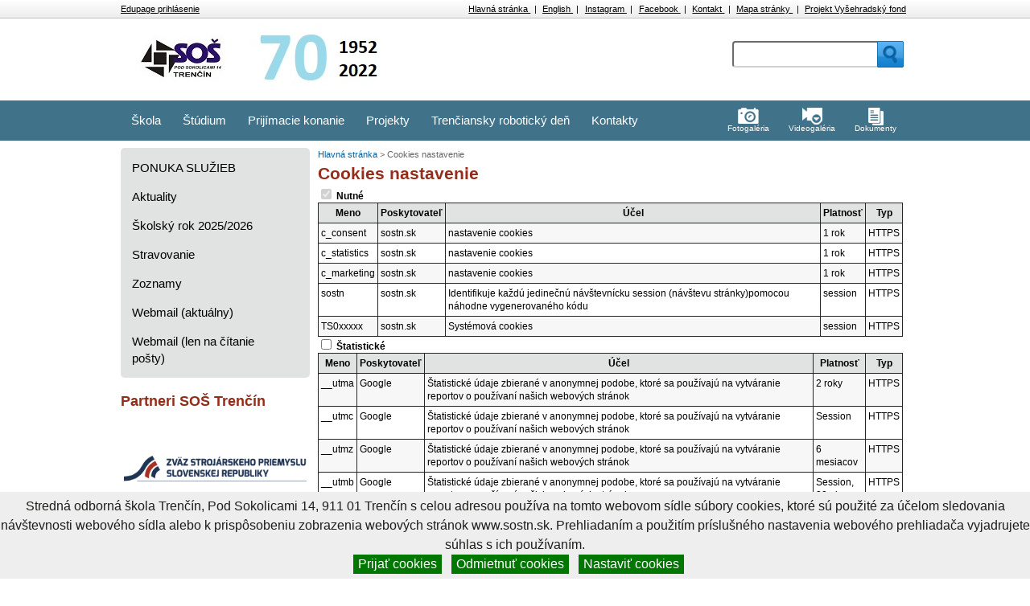

--- FILE ---
content_type: text/html;charset=UTF-8
request_url: https://www.sostn.sk/cookies-nastavenie.html?page_id=11199&c_consent=2&ref_id=1185
body_size: 378013
content:
<!DOCTYPE html PUBLIC "-//W3C//DTD XHTML 1.0 Transitional//EN" "http://www.w3.org/TR/xhtml1/DTD/xhtml1-transitional.dtd"><html xmlns="https://www.w3.org/1999/xhtml/" xml:lang="sk" lang="sk">
<head>
	<!-- Set the viewport width to device width for mobile -->
	<meta name="viewport" content="width=device-width, initial-scale=1, maximum-scale=1" />

	<title>Cookies nastavenie, SOŠ, Pod Sokolicami 14, Trenčín</title>	<meta http-equiv="Content-Type" content="text/html; charset=utf-8" />
<meta http-equiv="Content-Language" content="sk" />
<meta name="Generator" content="BUXUS" />
<meta name="description" content="" />
<meta name="robots" content="index, follow" />
	<link href="https://www.sostn.sk/buxus/docs/design/reset.css?d=99" media="screen" rel="stylesheet" type="text/css" />
<link href="https://www.sostn.sk/buxus/docs/jscripts/royalslider/skoly/royalslider_skoly.css?d=99" media="screen" rel="stylesheet" type="text/css" />
<link href="https://www.sostn.sk/buxus/docs/design/style.css?d=99" media="screen" rel="stylesheet" type="text/css" />
<link href="https://www.sostn.sk/buxus/docs/design/theme.css?d=99" media="screen" rel="stylesheet" type="text/css" />
<!--[if lte IE 7]> <link href="https://www.sostn.sk/buxus/docs/design/style-ie7-ie6.css" media="screen" rel="stylesheet" type="text/css" /><![endif]-->
<link href="https://www.sostn.sk/buxus/docs/design/media.css?d=99" media="screen" rel="stylesheet" type="text/css" />
<link href="https://www.sostn.sk/nove-clanky.html?page_id=72" rel="alternate" type="application/rss+xml" title="RSS - Nové články" />
	
                        	<script type="text/javascript">
		var has_google_map = false;
		var no_right_panel = false;
	</script>
</head>
<body>
	<div id="bg"  class="subpage">
		<div class="top_menu_wrapper">
		<div class="wrapper">
			<a href="https://www.sostn.sk/edupage-prihlasenie.html?page_id=1127" class="menu_a">Edupage prihlásenie</a>
<ul class="menu">
	<li >
		<a href="https://www.sostn.sk/" title="Hlavná stránka" >
			Hlavná stránka		</a><span> |</span>
	</li>
	<li >
		<a href="https://www.sostn.sk/home-page.html?page_id=83" title="English" >
			English		</a><span> |</span>
	</li>

	<li >
		<a href="https://www.instagram.com/sospodsokolicami/" title="Instagram" >
			Instagram		</a><span> |</span>	</li>
	<li >
		<a href="https://www.facebook.com/StrednaOdbornaSkolaPodSokolicami14Trencin/" title="Facebook" >
			Facebook		</a><span> |</span>	</li>
	<li >
		<a href="https://www.sostn.sk/kontakty.html?page_id=91" title="Kontakt" >
			Kontakt		</a><span> |</span>	</li>
	<li >
		<a href="https://www.sostn.sk/mapa-stranky.html?page_id=87" title="Mapa stránky" >
			Mapa stránky		</a><span> |</span>	</li>
	<li >
		<a href="http://www.sostn.info/visegrad" title="Projekt Vyšehradský fond" >
			Projekt Vyšehradský fond		</a>	</li>
</ul>			<div class="clear_height"></div>
		</div>
		</div>
		<div id="header">
			<div class="roof" >
				<div class="wrapper" >
					<div id="roof_left">
													<a href="/" id="logo" title="SOŠ, Pod Sokolicami 14, Trenčín" >
								<img src="https://www.sostn.sk/buxus/images/logo/image_119_113_v5.jpeg" alt="Logo SOŠ, Pod Sokolicami 14, Trenčín" title="SOŠ, Pod Sokolicami 14, Trenčín"/>
							</a>
																		</div>
					<div id="roof_right">
						<form id="search" method="get" action="https://www.sostn.sk/vyhladavanie.html?page_id=149">
						<div id="search_form_content">
							<div class="form_fields">
								<div class="search_left">
								<input type="text" name="hladaj" value="" />
								</div>
								<div class="search_right">
								<input type="submit" name="search_button" value="" />
								</div>
							</div>
						</div>
						</form>
					</div>
					<div class="clear_height"></div>
				</div>
			</div>
			<div class="ribbon">
				<div class="wrapper">
					<a class="toggleMenu" href="#" style="display: none;">Menu</a>
<ul class="nav" >
  <li >
  	<img class="delimiter-left" src="https://www.sostn.sk/buxus/images/design/menu_delimiter_left.png" alt="" title="" />
    <a class="parent " href="https://www.sostn.sk/skola.html?page_id=95" title="Škola" >
    Škola    </a>
    <img class="delimiter" src="https://www.sostn.sk/buxus/images/design/menu_delimiter_right.png" alt="" title="" />
    			<ul>
							<li>
					<a href="https://www.sostn.sk/skola/autoevaluacia-skoly.html?page_id=5197" title="Autoevalvácia školy" >
						Autoevalvácia školy					</a>
				</li>
							<li>
					<a href="https://www.sostn.sk/skola/historia-skoly.html?page_id=11232" title="História školy" >
						História školy					</a>
				</li>
							<li>
					<a href="https://www.sostn.sk/skola/virtualna-prehliadka.html?page_id=5683" title="Virtuálna prehliadka" >
						Virtuálna prehliadka					</a>
				</li>
							<li>
					<a href="https://www.sostn.sk/skola/ocenenia-a-diplomy.html?page_id=11056" title="Ocenenia a diplomy" >
						Ocenenia a diplomy					</a>
				</li>
							<li>
					<a href="https://www.sostn.sk/skola/perspektiva.html?page_id=98" title="Perspektíva" >
						Perspektíva					</a>
				</li>
							<li>
					<a href="https://www.sostn.sk/skola/volne-pracovne-miesta.html?page_id=7862" title="Voľné pracovné miesta" >
						Voľné pracovné miesta					</a>
				</li>
							<li>
					<a href="https://www.sostn.sk/skola/rodicovsky-prispevok-do-ozrr.html?page_id=12131" title="Rodičovský príspevok do OZRR" >
						Rodičovský príspevok do OZRR					</a>
				</li>
							<li>
					<a href="https://www.sostn.sk/skola/2-dane-z-prijmu.html?page_id=5453" title="2% dane z príjmu" >
						2% dane z príjmu					</a>
				</li>
							<li>
					<a href="https://www.sostn.sk/skola/nasi-znami-studenti-a-absolventi.html?page_id=7032" title="Naši známi študenti a absolventi" >
						Naši známi študenti a absolventi					</a>
				</li>
							<li>
					<a href="https://www.sostn.sk/skola/ad-revidendum-stretnutia-po-rokoch.html?page_id=9863" title="AD REVIDENDUM - Stretnutia po rokoch" >
						AD REVIDENDUM - Stretnutia po rokoch					</a>
				</li>
							<li>
					<a href="https://www.sostn.sk/skola/participativny-rozpocet.html?page_id=8704" title="Participatívny rozpočet" >
						Participatívny rozpočet					</a>
				</li>
							<li>
					<a href="https://www.sostn.sk/skola/ponuka-prace-pre-studentov.html?page_id=11066" title="Ponuka práce pre študentov" >
						Ponuka práce pre študentov					</a>
				</li>
							<li>
					<a href="https://www.sostn.sk/skola/zverejnovanie-dokumentov.html?page_id=97" title="Zverejňovanie dokumentov" >
						Zverejňovanie dokumentov					</a>
				</li>
							<li>
					<a href="https://www.sostn.sk/skola/spravy-o-cinnosti.html?page_id=10648" title="Správy o činnosti" >
						Správy o činnosti					</a>
				</li>
							<li>
					<a href="https://www.sostn.sk/skola/pristup-k-informaciam-na-zaklade-zakona-c.-211-2000-z.z.-o-slobodnom-pristupe-k-informaciam.html?page_id=96" title="Prístup k informáciám" >
						Prístup k informáciám					</a>
				</li>
							<li>
					<a href="https://www.sostn.sk/skola/protikorupcne-konanie.html?page_id=8479" title="Protikorupčné konanie" >
						Protikorupčné konanie					</a>
				</li>
							<li>
					<a href="https://fibez.sk/17053668pdo" title="Ochrana osobných údajov" >
						Ochrana osobných údajov					</a>
				</li>
						</ul>
			</li>
  <li >
  	<img class="delimiter-left" src="https://www.sostn.sk/buxus/images/design/menu_delimiter_left.png" alt="" title="" />
    <a class="parent " href="https://www.sostn.sk/buxus/generate_page.php?page_id=1212" title="Štúdium" >
    Štúdium    </a>
    <img class="delimiter" src="https://www.sostn.sk/buxus/images/design/menu_delimiter_right.png" alt="" title="" />
    			<ul>
							<li>
					<a href="https://www.sostn.sk/soc-prakticka-maturitna-skuska.html?page_id=11004" title="SOČ / Praktická maturitná skúška " >
						SOČ / Praktická maturitná skúška 					</a>
				</li>
							<li>
					<a href="https://www.sostn.sk/elektrotechnicka-sposobilost-21.html?page_id=10975" title="Elektrotechnická spôsobilosť § 21 " >
						Elektrotechnická spôsobilosť § 21 					</a>
				</li>
							<li>
					<a href="https://www.sostn.sk/studium-1/skolske-vzdelavacie-programy-skvp.html?page_id=12143" title="Školské vzdelávacie programy (ŠkVP)" >
						Školské vzdelávacie programy (ŠkVP)					</a>
				</li>
							<li>
					<a href="https://www.sostn.sk/rozvrhy-a-suplovanie.html?page_id=6137" title="Rozvrhy a suplovanie" >
						Rozvrhy a suplovanie					</a>
				</li>
							<li>
					<a href="https://www.sostn.sk/vychovne-poradenstvo.html?page_id=10431" title="Výchovné poradenstvo" >
						Výchovné poradenstvo					</a>
				</li>
							<li>
					<a href="https://www.sostn.sk/studium-1/specialny-pedagog.html?page_id=11055" title="Špeciálny pedagóg" >
						Špeciálny pedagóg					</a>
				</li>
							<li>
					<a href="https://www.sostn.sk/rekvalifikacne-kurzy.html?page_id=6138" title="Rekvalifikačné kurzy" >
						Rekvalifikačné kurzy					</a>
				</li>
							<li>
					<a href="https://www.sostn.sk/studium-1/studijne-odbory.html?page_id=1236" title="Študijné odbory" >
						Študijné odbory					</a>
				</li>
							<li>
					<a href="https://www.sostn.sk/studium-1/ucebne-odbory.html?page_id=1222" title="Učebné odbory" >
						Učebné odbory					</a>
				</li>
							<li>
					<a href="https://www.sostn.sk/dualne-vzdelavanie.html?page_id=9236" title="Duálne vzdelávanie" >
						Duálne vzdelávanie					</a>
				</li>
							<li>
					<a href="https://www.sostn.sk/nadstavbove-studium.html?page_id=1213" title="Nadstavbové štúdium" >
						Nadstavbové štúdium					</a>
				</li>
							<li>
					<a href="https://www.sostn.sk/zoznam-firiem-v-ktorych-je-uskutocnovany-odborny-vycvik-pre-skolsky-rok-2025-2026.html?page_id=10412" title="Zoznam firiem v ktorých je uskutočňovaný odborný výcvik pre školský rok 2025/2026" >
						Zoznam firiem v ktorých je uskutočňovaný odborný výcvik pre školský rok 2025/2026					</a>
				</li>
							<li>
					<a href="https://www.sostn.sk/den-otvorenych-dveri.html?page_id=9235" title="Deň otvorených dverí" >
						Deň otvorených dverí					</a>
				</li>
							<li>
					<a href="http://www.hrdinaremesla.sk/odborne-skoly/sos-trencin?page id=327" title="Hrdina remesla" >
						Hrdina remesla					</a>
				</li>
							<li>
					<a href="https://www.sostn.sk/ucebna-automobilovej-diagnostiky.html?page_id=6139" title="Učebňa automobilovej diagnostiky" >
						Učebňa automobilovej diagnostiky					</a>
				</li>
						</ul>
			</li>
  <li >
  	<img class="delimiter-left" src="https://www.sostn.sk/buxus/images/design/menu_delimiter_left.png" alt="" title="" />
    <a class="parent " href="https://www.sostn.sk/prijimacie-konanie.html?page_id=10978" title="Prijímacie konanie " >
    Prijímacie konanie     </a>
    <img class="delimiter" src="https://www.sostn.sk/buxus/images/design/menu_delimiter_right.png" alt="" title="" />
    			<ul>
							<li>
					<a href="https://www.sostn.sk/prijimacie-konanie/vysledky-2.-kola-prijimacich-skusok.html?page_id=14210" title="Výsledky 2. kola prijímacích skúšok" >
						Výsledky 2. kola prijímacích skúšok					</a>
				</li>
							<li>
					<a href="https://www.sostn.sk/prijimacie-konanie/2.-kolo-prijimacich-skusok-pre-skolsky-rok-2025-2026.html?page_id=14191" title="2. kolo prijímacích skúšok pre školský rok 2025/2026" >
						2. kolo prijímacích skúšok pre školský rok 2025/2026					</a>
				</li>
							<li>
					<a href="https://www.sostn.sk/prijimacie-konanie/vysledkove-listiny-prijimacich-skusok-pre-sk.rok-2025-2026.html?page_id=14151" title="VÝSLEDKOVÉ LISTINY PRIJÍMACÍCH SKÚŠOK PRE ŠK.ROK 2025/2026" >
						VÝSLEDKOVÉ LISTINY PRIJÍMACÍCH SKÚŠOK PRE ŠK.ROK 2025/2026					</a>
				</li>
							<li>
					<a href="https://www.sostn.sk/prijimacie-konanie/prijimacie-skusky-terminy-2025-2026.html?page_id=13691" title="Prijímacie skúšky, termíny 2025/2026" >
						Prijímacie skúšky, termíny 2025/2026					</a>
				</li>
							<li>
					<a href="https://www.sostn.sk/prijimacie-konanie/kriteria-pre-prijatie-ziakov-do-1.-rocnika-denneho-studia-v-skolskom-roku-2026-2027.html?page_id=13688" title="Kritériá pre prijatie žiakov do 1. ročníka denného štúdia v školskom roku 2026/2027" >
						Kritériá pre prijatie žiakov do 1. ročníka denného štúdia v školskom roku 2026/2027					</a>
				</li>
							<li>
					<a href="https://www.sostn.sk/prijimacie-konanie/kriteria-pre-prijatie-ziakov-do-1.-rocnika-denneho-studia-v-skolskom-roku-2025-26.html?page_id=13454" title="Kritériá pre prijatie žiakov do 1. ročníka denného štúdia v školskom roku 2025/26" >
						Kritériá pre prijatie žiakov do 1. ročníka denného štúdia v školskom roku 2025/26					</a>
				</li>
							<li>
					<a href="https://www.sostn.sk/prijimacie-konanie/terminy-prijimacieho-konania-na-ss.html?page_id=12588" title="Termíny prijímacieho konania na SŠ" >
						Termíny prijímacieho konania na SŠ					</a>
				</li>
							<li>
					<a href="https://www.sostn.sk/prijimacie-konanie/vzorove-otazky-a-priklady.html?page_id=10989" title="Vzorové otázky a príklady" >
						Vzorové otázky a príklady					</a>
				</li>
							<li>
					<a href="https://www.sostn.sk/prijimacie-konanie/neprijati-uchadzaci-a-odvolacie-konanie.html?page_id=10986" title="Neprijatí uchádzači a odvolacie konanie" >
						Neprijatí uchádzači a odvolacie konanie					</a>
				</li>
							<li>
					<a href="https://www.sostn.sk/prijimacie-konanie/prestup-z-inej-skoly.html?page_id=10988" title="Prestup z inej školy" >
						Prestup z inej školy					</a>
				</li>
							<li>
					<a href="https://www.sostn.sk/prijimacie-konanie/tlaciva-prihlaska-potvrdenia-usmernenie.html?page_id=10984" title="Tlačivá, prihláška, potvrdenia, usmernenie" >
						Tlačivá, prihláška, potvrdenia, usmernenie					</a>
				</li>
							<li>
					<a href="https://www.sostn.sk/prijimacie-konanie/krajske-stipendium.html?page_id=10985" title="Krajské štipendium" >
						Krajské štipendium					</a>
				</li>
							<li>
					<a href="https://www.sostn.sk/prijimacie-konanie/mapa-do-skoly-parkovanie.html?page_id=10983" title="Mapa do školy - parkovanie" >
						Mapa do školy - parkovanie					</a>
				</li>
							<li>
					<a href="https://www.sostn.sk/prijimacie-konanie/den-otvorenych-dveri.html?page_id=10995" title="Deň otvorených dverí" >
						Deň otvorených dverí					</a>
				</li>
						</ul>
			</li>
  <li >
  	<img class="delimiter-left" src="https://www.sostn.sk/buxus/images/design/menu_delimiter_left.png" alt="" title="" />
    <a class="parent " href="https://www.sostn.sk/projekty.html?page_id=92" title="Projekty" >
    Projekty    </a>
    <img class="delimiter" src="https://www.sostn.sk/buxus/images/design/menu_delimiter_right.png" alt="" title="" />
    			<ul>
							<li>
					<a href="https://www.sostn.sk/projekty/leonardo-da-vinci-a-erasmus-mobility.html?page_id=1155" title="Erasmus+" >
						Erasmus+					</a>
				</li>
							<li>
					<a href="https://www.sostn.sk/projekty/projekt-irop.html?page_id=9966" title="Projekt IROP" >
						Projekt IROP					</a>
				</li>
							<li>
					<a href="https://www.sostn.sk/projekty-1/trenciansky-roboticky-den.html?page_id=1154" title="Trenčiansky robotický deň" >
						Trenčiansky robotický deň					</a>
				</li>
							<li>
					<a href="https://www.sostn.sk/projekty/safety-project-comenius-skolske-partnerstva-2012-2014.html?page_id=1452" title="Safety project - Comenius Školské partnerstvá 2012-2014" >
						Safety project - Comenius Školské partnerstvá 2012-2014					</a>
				</li>
							<li>
					<a href="https://www.sostn.sk/projekty/car-service-project-comenius-skolske-partnerstva-2011-2013.html?page_id=1153" title="Car service project - Comenius Školské partnerstvá 2011-2013" >
						Car service project - Comenius Školské partnerstvá 2011-2013					</a>
				</li>
							<li>
					<a href="https://www.sostn.sk/projekty/rokey-project-comenius-skolske-partnerstva-2008-2010.html?page_id=1152" title="Rokey project - Comenius Školské partnerstvá 2008-2010" >
						Rokey project - Comenius Školské partnerstvá 2008-2010					</a>
				</li>
						</ul>
			</li>
  <li >
  	<img class="delimiter-left" src="https://www.sostn.sk/buxus/images/design/menu_delimiter_left.png" alt="" title="" />
    <a class="parent " href="https://www.sostn.sk/roboticka-sutaz.html?page_id=3038" title="Trenčiansky robotický deň" >
    Trenčiansky robotický deň    </a>
    <img class="delimiter" src="https://www.sostn.sk/buxus/images/design/menu_delimiter_right.png" alt="" title="" />
    			<ul>
							<li>
					<a href="https://www.sostn.sk/roboticka-sutaz/trd-2025-podakovanie.html?page_id=13401" title="TRD 2025 | Poďakovanie" >
						TRD 2025 | Poďakovanie					</a>
				</li>
							<li>
					<a href="https://www.sostn.sk/roboticka-sutaz/trd-2025-tlacova-sprava.html?page_id=13988" title="TRD 2025 | Tlačová správa" >
						TRD 2025 | Tlačová správa					</a>
				</li>
							<li>
					<a href="https://www.sostn.sk/roboticka-sutaz/trd-2025-video.html?page_id=14099" title="TRD 2025 | Video" >
						TRD 2025 | Video					</a>
				</li>
							<li>
					<a href="https://www.sostn.sk/roboticka-sutaz/trd-2025-fotografie-atmosfera.html?page_id=13787" title="TRD 2025 | Fotografie - atmosféra" >
						TRD 2025 | Fotografie - atmosféra					</a>
				</li>
							<li>
					<a href="https://www.sostn.sk/roboticka-sutaz/trd-2025-fotografie-otvorenie.html?page_id=13842" title="TRD 2025 | Fotografie - otvorenie" >
						TRD 2025 | Fotografie - otvorenie					</a>
				</li>
							<li>
					<a href="https://www.sostn.sk/roboticka-sutaz/trd-2025-fotografie-ocenenia.html?page_id=13843" title="TRD 2025 | Fotografie - ocenenia" >
						TRD 2025 | Fotografie - ocenenia					</a>
				</li>
							<li>
					<a href="https://www.sostn.sk/roboticka-sutaz/trd-2025-medialne-vystupy.html?page_id=14103" title="TRD 2025 | Mediálne výstupy" >
						TRD 2025 | Mediálne výstupy					</a>
				</li>
							<li>
					<a href="https://www.sostn.sk/roboticka-sutaz/trd-2025-hlavni-sponzori.html?page_id=13783" title="TRD 2025 | Hlavní sponzori" >
						TRD 2025 | Hlavní sponzori					</a>
				</li>
							<li>
					<a href="https://www.sostn.sk/roboticka-sutaz/trd-2025-vystavovatelia.html?page_id=13784" title="TRD 2025 | Vystavovatelia" >
						TRD 2025 | Vystavovatelia					</a>
				</li>
							<li>
					<a href="https://www.sostn.sk/roboticka-sutaz/trd-2025-univerzity-a-vysoke-skoly.html?page_id=13782" title="TRD 2025 | Univerzity a vysoké školy" >
						TRD 2025 | Univerzity a vysoké školy					</a>
				</li>
							<li>
					<a href="https://www.sostn.sk/roboticka-sutaz/trd-2025-medialni-partneri.html?page_id=13778" title="TRD 2025 | Mediálni partneri" >
						TRD 2025 | Mediálni partneri					</a>
				</li>
							<li>
					<a href="https://www.sostn.sk/roboticka-sutaz/trd-2025-refundacia-cestovneho.html?page_id=13639" title="TRD 2025 | Refundácia cestovného" >
						TRD 2025 | Refundácia cestovného					</a>
				</li>
							<li>
					<a href="https://www.sostn.sk/buxus/generate_page.php?page_id=13402" title="________________________" >
						________________________					</a>
				</li>
							<li>
					<a href="https://www.sostn.sk/roboticka-sutaz/trd-2024-podakovanie.html?page_id=12422" title=" TRD 2024 | Poďakovanie" >
						 TRD 2024 | Poďakovanie					</a>
				</li>
							<li>
					<a href="https://www.sostn.sk/roboticka-sutaz/trd-2024-tlacova-sprava.html?page_id=13031" title="TRD 2024 | Tlačová správa" >
						TRD 2024 | Tlačová správa					</a>
				</li>
							<li>
					<a href="https://www.sostn.sk/roboticka-sutaz/trd-2024-fotografie-otvorenie.html?page_id=13034" title="TRD 2024 | Fotografie - otvorenie" >
						TRD 2024 | Fotografie - otvorenie					</a>
				</li>
							<li>
					<a href="https://www.sostn.sk/roboticka-sutaz/trd-2024-fotografie-atmosfera.html?page_id=13029" title="TRD 2024 | Fotografie - atmosféra" >
						TRD 2024 | Fotografie - atmosféra					</a>
				</li>
							<li>
					<a href="https://www.sostn.sk/roboticka-sutaz/trd-2024-fotografie-vitazi.html?page_id=13030" title="TRD 2024 | Fotografie - víťazi" >
						TRD 2024 | Fotografie - víťazi					</a>
				</li>
							<li>
					<a href="https://www.sostn.sk/roboticka-sutaz/trd-2024-video.html?page_id=13032" title="TRD 2024 | Video" >
						TRD 2024 | Video					</a>
				</li>
							<li>
					<a href="https://www.sostn.sk/roboticka-sutaz/trd-2024-medialne-vystupy.html?page_id=13033" title="TRD 2024 | Mediálne výstupy" >
						TRD 2024 | Mediálne výstupy					</a>
				</li>
							<li>
					<a href="https://www.sostn.sk/roboticka-sutaz/trd-2024-sponzori-podujatia.html?page_id=13027" title="TRD 2024 | Sponzori podujatia" >
						TRD 2024 | Sponzori podujatia					</a>
				</li>
							<li>
					<a href="https://www.sostn.sk/roboticka-sutaz/trd-2024-partneri-firmy.html?page_id=13025" title="TRD 2024 | Partneri - firmy " >
						TRD 2024 | Partneri - firmy 					</a>
				</li>
							<li>
					<a href="https://www.sostn.sk/roboticka-sutaz/trd-2024-univerzity-a-vysoke-skoly.html?page_id=13026" title="TRD 2024 | Univerzity a vysoké školy" >
						TRD 2024 | Univerzity a vysoké školy					</a>
				</li>
							<li>
					<a href="https://www.sostn.sk/roboticka-sutaz/trd-2024-medialni-partneri.html?page_id=13004" title="TRD 2024 | Mediálni partneri" >
						TRD 2024 | Mediálni partneri					</a>
				</li>
							<li>
					<a href="https://www.sostn.sk/buxus/generate_page.php?page_id=12423" title="________________________" >
						________________________					</a>
				</li>
							<li>
					<a href="https://www.sostn.sk/roboticka-sutaz/trd-2023-podakovanie.html?page_id=12118" title="TRD 2023 | Poďakovanie" >
						TRD 2023 | Poďakovanie					</a>
				</li>
							<li>
					<a href="https://www.sostn.sk/roboticka-sutaz/trd-2023-tlacova-sprava-s-vysledkovou-listinou.html?page_id=12207" title="TRD 2023 | Tlačová správa s výsledkovou listinou" >
						TRD 2023 | Tlačová správa s výsledkovou listinou					</a>
				</li>
							<li>
					<a href="https://www.sostn.sk/roboticka-sutaz/trd-2023-video-otvorenie.html?page_id=12352" title="TRD 2023 | Video - otvorenie" >
						TRD 2023 | Video - otvorenie					</a>
				</li>
							<li>
					<a href="https://www.sostn.sk/roboticka-sutaz/trd-2023-video-rozhovory.html?page_id=12334" title="TRD 2023 | Video - rozhovory" >
						TRD 2023 | Video - rozhovory					</a>
				</li>
							<li>
					<a href="https://www.sostn.sk/roboticka-sutaz/trd-2023-video-sutaze.html?page_id=12370" title="TRD 2023 | Video - súťaže" >
						TRD 2023 | Video - súťaže					</a>
				</li>
							<li>
					<a href="https://www.sostn.sk/roboticka-sutaz/trd-2023-fotografie-atmosfera.html?page_id=12210" title="TRD 2023 | Fotografie - atmosféra" >
						TRD 2023 | Fotografie - atmosféra					</a>
				</li>
							<li>
					<a href="https://www.sostn.sk/roboticka-sutaz/trd-2023-fotografie-odovzdavanie-cien.html?page_id=12333" title="TRD 2023 | Fotografie - odovzdávanie cien" >
						TRD 2023 | Fotografie - odovzdávanie cien					</a>
				</li>
							<li>
					<a href="https://www.sostn.sk/roboticka-sutaz/trd-2023-medialne-vystupy.html?page_id=12420" title="TRD 2023 | Mediálne výstupy" >
						TRD 2023 | Mediálne výstupy					</a>
				</li>
							<li>
					<a href="https://www.sostn.sk/roboticka-sutaz/trd-2023-sponzori-a-partneri.html?page_id=12125" title="TRD 2023 | Sponzori a partneri" >
						TRD 2023 | Sponzori a partneri					</a>
				</li>
							<li>
					<a href="https://www.sostn.sk/roboticka-sutaz/trd-2023-vysoke-skoly-univerzity.html?page_id=12127" title="TRD 2023 | Vysoké školy &amp; Univerzity " >
						TRD 2023 | Vysoké školy &amp; Univerzity 					</a>
				</li>
							<li>
					<a href="https://www.sostn.sk/roboticka-sutaz/trd-2023-medialni-partneri.html?page_id=12126" title="TRD 2023 | Mediálni partneri" >
						TRD 2023 | Mediálni partneri					</a>
				</li>
							<li>
					<a href="https://www.sostn.sk/buxus/generate_page.php?page_id=12117" title="________________________" >
						________________________					</a>
				</li>
							<li>
					<a href="https://www.sostn.sk/roboticka-sutaz/trd-2022-tlacova-sprava-s-vysledkovou-listinou.html?page_id=11397" title="TRD 2022 | Tlačová správa s výsledkovou listinou" >
						TRD 2022 | Tlačová správa s výsledkovou listinou					</a>
				</li>
							<li>
					<a href="https://www.sostn.sk/roboticka-sutaz/trd-2022-podakovanie.html?page_id=11200" title="TRD 2022 | Poďakovanie" >
						TRD 2022 | Poďakovanie					</a>
				</li>
							<li>
					<a href="https://www.sostn.sk/roboticka-sutaz/trd-2022-fotografie-odovzdavanie-cien.html?page_id=11401" title="TRD 2022 | Fotografie - odovzdávanie cien" >
						TRD 2022 | Fotografie - odovzdávanie cien					</a>
				</li>
							<li>
					<a href="https://www.sostn.sk/roboticka-sutaz/trd-2022-fotografie-priebeh-podujatia.html?page_id=11402" title="TRD 2022 | Fotografie - priebeh podujatia" >
						TRD 2022 | Fotografie - priebeh podujatia					</a>
				</li>
							<li>
					<a href="https://www.sostn.sk/roboticka-sutaz/trd-2022-video.html?page_id=11403" title="TRD 2022 | Video" >
						TRD 2022 | Video					</a>
				</li>
							<li>
					<a href="https://www.sostn.sk/roboticka-sutaz/trd-2022-partneri-podujatia.html?page_id=11342" title="TRD 2022 | Partneri podujatia" >
						TRD 2022 | Partneri podujatia					</a>
				</li>
							<li>
					<a href="https://www.sostn.sk/buxus/generate_page.php?page_id=11201" title="_________________________" >
						_________________________					</a>
				</li>
							<li>
					<a href="https://www.sostn.sk/roboticka-sutaz/trd-2021-tlacova-sprava-s-vysledkovou-listinou.html?page_id=10848" title="TRD 2021 | Tlačová správa s výsledkovou listinou" >
						TRD 2021 | Tlačová správa s výsledkovou listinou					</a>
				</li>
							<li>
					<a href="https://www.sostn.sk/roboticka-sutaz/trd-2019-tlacova-sprava.html?page_id=8812" title="TRD 2019 | Tlačová správa" >
						TRD 2019 | Tlačová správa					</a>
				</li>
							<li>
					<a href="https://www.sostn.sk/roboticka-sutaz/trd-2018-tlacova-sprava.html?page_id=7334" title="TRD 2018 | Tlačová správa" >
						TRD 2018 | Tlačová správa					</a>
				</li>
							<li>
					<a href="https://www.sostn.sk/roboticka-sutaz/historia-predoslych-8-rocnikov.html?page_id=3040" title="TRD 2006 - 2018 | Postery" >
						TRD 2006 - 2018 | Postery					</a>
				</li>
						</ul>
			</li>
  <li >
  	<img class="delimiter-left" src="https://www.sostn.sk/buxus/images/design/menu_delimiter_left.png" alt="" title="" />
    <a class="parent " href="https://www.sostn.sk/kontakty.html?page_id=91" title="Kontakty" >
    Kontakty    </a>
    <img class="delimiter" src="https://www.sostn.sk/buxus/images/design/menu_delimiter_right.png" alt="" title="" />
    			<ul>
							<li>
					<a href="https://www.sostn.sk/kontakty/zakladne-udaje-mapa.html?page_id=3987" title="Základné údaje - mapa" >
						Základné údaje - mapa					</a>
				</li>
							<li>
					<a href="https://www.sostn.sk/kontakty/teoreticke-vyucovanie.html?page_id=1142" title="Teoretické vyučovanie" >
						Teoretické vyučovanie					</a>
				</li>
							<li>
					<a href="https://www.sostn.sk/kontakty/prakticke-vyucovanie.html?page_id=1141" title="Praktické vyučovanie" >
						Praktické vyučovanie					</a>
				</li>
							<li>
					<a href="https://www.sostn.sk/kontakty/usek-technicko-ekonomickych-cinnosti.html?page_id=1140" title="Úsek technicko-ekonomických činností" >
						Úsek technicko-ekonomických činností					</a>
				</li>
						</ul>
			</li>
</ul>

<ul class="quick_nav">
		<li class="photto ">
		<a href="https://www.sostn.sk/fotogalerie.html?page_id=129" title="Fotogaléria"><span>Fotogaléria</span></a>
	</li>
	<li class="camera ">
		<a href="https://www.sostn.sk/hladanie-velkonocneho-vajicka.html?page_id=128" title="Videogaléria"><span>Videogaléria</span></a>
	</li>
		<li class="docs ">
		<a href="https://www.sostn.sk/http/www.sostn.sk/skola/zverejnovanie-dokumentov/zamer-priameho-najmu-majetku-trencianskeho-samospravneho-kraja-2-2019.html?page_id=141" title="Dokumenty"><span>Dokumenty</span></a>
	</li>
</ul>
				</div>
			</div>
		</div>
				<div id="content_wrapper_outer">
			<div id="content" class="wrapper">
				<div class="left">
					
<ul class="submenu gray" >
	<li class="submenu_li ">
		<a href="https://www.sostn.sk/ponuka-sluzieb.html?page_id=12640" >PONUKA SLUŽIEB</a>
			</li>
	<li class="submenu_li ">
		<a href="https://www.sostn.sk/aktuality.html?page_id=118" >Aktuality</a>
			</li>
	<li class="submenu_li ">
		<a href="https://www.sostn.sk/zaujmove-kruzky.html?page_id=3037" >Školský rok 2025/2026</a>
			</li>
	<li class="submenu_li ">
		<a href="https://www.sostn.sk/stravovanie.html?page_id=114" >Stravovanie</a>
			</li>
	<li class="submenu_li ">
		<a href="https://www.sostn.sk/zoznamy.html?page_id=113" >Zoznamy</a>
			</li>
	<li class="submenu_li ">
		<a href="https://outlook.com/sostn.sk" >Webmail (aktuálny)</a>
			</li>
	<li class="submenu_li ">
		<a href="https://two.tsk.sk/index2?service=directory&DirMain=0&toppage=1&auth=required" >Webmail (len na čítanie pošty)</a>
			</li>
</ul>

<div class="banners_outer">
	<div class="banner">
		<h3>
				Partneri SOŠ Trenčín			</h3>
		<div class="inner_wrapper">
											<p></p>
<p><img style="margin-top: 50px; margin-bottom: 50px;" src="[data-uri]" width="250" alt="ZSR" /><a href="https://www.hella.com/hella-sk/sk/O-spolocnosti-23.html" target="_blank" title="Forvia Hella"><img src="[data-uri]" width="250" alt="Forvia Hella" title="Forvia Hella" style="margin-top: 10px; margin-bottom: 10px;" /></a></p>
<p></p>
<p></p>
<p></p>
<p><a href="https://www.dmdgroup.sk/" title="DMD" target="_blank"><img src="https://www.dmdgroup.sk/wp-content/themes/grid-theme-ver3/media/logo/dmd-group-logo.svg" width="211" height="78" /></a></p>
<p></p>
<p></p>
<p></p>
<p>&nbsp; &nbsp; &nbsp; &nbsp; &nbsp;</p>
<p><a href="https://www.antesgm.sk/" title="Antes GM" target="_blank"><img src="https://www.antesgm.sk/wp-content/uploads/2021/10/logo-antes-stvorec-transparent.png" alt="logo" width="210" height="210" /></a></p>
<p></p>
<p><a href="http://www.deltaelectronics.sk/spolocnost/index.php" title="Delta" target="_blank"><img src="https://www.sostn.sk/buxus/images/logo_delta_1.jpg" alt="Delta" title="Delta" /></a></p>
<p></p>
<p></p>
<p></p>
<p><a href="https://belfuse.com/skrecruiting" title="Bel Power" target="_blank"><img src="https://www.sostn.sk/buxus/images/Dual/Bel.jpg" alt="Bel Power" title="Bel Power" style="margin-top: 20px; margin-bottom: 20px;" width="257" height="119" /></a></p>
<p></p>
<p></p>
<p></p>
<p><a href="https://www.matador-group.eu/domov/" title="Matador" target="_blank"><img src="https://www.sostn.sk/buxus/images/Dual/MATADOR_GROUP_2011.jpg" alt="Matador" title="Matador" width="278" height="52" /></a></p>
<p></p>
<p></p>
<p></p>
<p><a href="https://porsche-werkzeugbau.com/sk/contact/"><img src="[data-uri]" width="250" alt="Porsche" style="margin-top: 40px;" /></a></p>
<p><a href="https://www.kotaind.sk/"><img style="margin-top: 20px; margin-bottom: 20px;" src="[data-uri]" width="250" alt="Kon" /></a></p>
<p></p>
<p><a href="https://kotadef.sk/"><img style="margin-top: 50px; margin-bottom: 50px;" src="[data-uri]" width="250" /></a></p>
<p></p>
<p></p>
<p></p>
<p></p>
<p><a href="https://burexplus.sk/domov/"><img src="https://www.sostn.sk/buxus/images/Burex.JPG" alt="Burex" title="Burex" width="250" /></a></p>
<p></p>
<p></p>
<p><a href="https://www.apzd.sk/"><img style="margin-top: 50px; margin-bottom: 50px;" src="https://www.apzd.sk/wp-content/themes/scr/img/logo/APZD.svg" alt="APZD" width="250" /></a></p>
<p></p>
<p><a href="https://www.pef.mendelu.cz/"><img style="margin-top: 20px; margin-bottom: 20px;" src="[data-uri]" alt="" width="248" height="172" /></a></p>
<p></p>
<p></p>			</div>
</div>
</div>

				</div>
				<div class="middle no_right_panel">
					<div class="p10h">
							<ul class="breadcrumbs">
  <li>
  	  		<a href="https://www.sostn.sk/">
  	  	Hlavná stránka  	  	</a>&gt;
  	  </li>
  <li>
  	  	Cookies nastavenie  	  </li>
</ul>
<!--PRINT_THIS_BEGIN--><h1>Cookies nastavenie</h1>
<!--PRINT_THIS_END-->
<form action="" method="post">
    <div class="cookie-label-wrapper cookie-label-wrapper__first">
        <input type="checkbox" id="necessary" name="necessary" value="1" checked="checked" disabled="disabled"/>
        <label for="necessary">Nutné</label>
    </div>
    <table class="basic-table">
        <thead>
            <tr>
                <th>Meno</th>
                <th>Poskytovateľ</th>
                <th>Účel</th>
                <th>Platnosť</th>
                <th>Typ</th>
            </tr>
        </thead>
        <tbody>
                        <tr>
                <td>c_consent</td>
                <td>sostn.sk</td>
                <td>nastavenie cookies</td>
                <td>1 rok</td>
                <td>HTTPS</td>
            </tr>
                        <tr>
                <td>c_statistics</td>
                <td>sostn.sk</td>
                <td>nastavenie cookies</td>
                <td>1 rok</td>
                <td>HTTPS</td>
            </tr>
                        <tr>
                <td>c_marketing</td>
                <td>sostn.sk</td>
                <td>nastavenie cookies</td>
                <td>1 rok</td>
                <td>HTTPS</td>
            </tr>
                        <tr>
                <td>sostn</td>
                <td>sostn.sk</td>
                <td>Identifikuje každú jedinečnú návštevnícku session (návštevu stránky)pomocou náhodne vygenerovaného kódu</td>
                <td>session</td>
                <td>HTTPS</td>
            </tr>
                        <tr>
                <td>TS0xxxxx</td>
                <td>sostn.sk</td>
                <td>Systémová cookies</td>
                <td>session</td>
                <td>HTTPS</td>
            </tr>
                    </tbody>
    </table>
    <div class="cookie-label-wrapper">
        <input type="checkbox" name="statistics" id="statistics" value="1"  />
        <label for="statistics">Štatistické</label>
    </div>
    <table class="basic-table">
        <thead>
            <tr><th>Meno</th><th>Poskytovateľ</th><th>Účel</th><th>Platnosť</th><th>Typ</th></tr>
        </thead>
        <tbody>
                <tr>
            <td>__utma</td>
            <td>Google</td>
            <td>Štatistické údaje zbierané v anonymnej podobe, ktoré sa používajú na vytváranie reportov o používaní našich webových stránok</td>
            <td>2 roky</td>
            <td>HTTPS</td>
        </tr>
                <tr>
            <td>__utmc</td>
            <td>Google</td>
            <td>Štatistické údaje zbierané v anonymnej podobe, ktoré sa používajú na vytváranie reportov o používaní našich webových stránok</td>
            <td>Session</td>
            <td>HTTPS</td>
        </tr>
                <tr>
            <td>__utmz</td>
            <td>Google</td>
            <td>Štatistické údaje zbierané v anonymnej podobe, ktoré sa používajú na vytváranie reportov o používaní našich webových stránok</td>
            <td>6 mesiacov</td>
            <td>HTTPS</td>
        </tr>
                <tr>
            <td>__utmb</td>
            <td>Google</td>
            <td>Štatistické údaje zbierané v anonymnej podobe, ktoré sa používajú na vytváranie reportov o používaní našich webových stránok</td>
            <td>Session, 30min</td>
            <td>HTTPS</td>
        </tr>
                <tr>
            <td>__utmt</td>
            <td>Google</td>
            <td>Štatistické údaje zbierané v anonymnej podobe, ktoré sa používajú na vytváranie reportov o používaní našich webových stránok</td>
            <td>10min</td>
            <td>HTTPS</td>
        </tr>
                <tr>
            <td>_ga</td>
            <td>Google</td>
            <td>Štatistické údaje zbierané v anonymnej podobe, ktoré sa používajú na vytváranie reportov o používaní našich webových stránok</td>
            <td>2 roky</td>
            <td>HTTPS</td>
        </tr>
                <tr>
            <td>_gat</td>
            <td>Google</td>
            <td>Štatistické údaje zbierané v anonymnej podobe, ktoré sa používajú na vytváranie reportov o používaní našich webových stránok</td>
            <td>1 minúta</td>
            <td>HTTPS</td>
        </tr>
                <tr>
            <td>_gid</td>
            <td>Google</td>
            <td>Štatistické údaje zbierané v anonymnej podobe, ktoré sa používajú na vytváranie reportov o používaní našich webových stránok</td>
            <td>24 hodín</td>
            <td>HTTPS</td>
        </tr>
                </tbody>
    </table>
        <div class="cookie-submit-wrapper">
        <input type="hidden" name="ispost" value="1"/>
        <input type="submit" class="btn btn--submit" value="Uložiť nastavenie"/>
    </div>
</form>


					</div>
				</div>
								<div class="clear"></div>
			</div>
		</div>
		<div id="footer">
		<div class="first">
		<div class="wrapper">
			<div class="left">
				<strong>SOŠ, Pod Sokolicami 14, Trenčín</strong><br />
				<p><br /><br /></p>				</div>
				<div class="middle">
					<ul>
										</ul>
				</div>
				<div class="right">
					<ul>
											<li >
							<a href="https://www.sostn.sk/ponuka-sluzieb.html?page_id=12640" title="PONUKA SLUŽIEB" >
								PONUKA SLUŽIEB							</a>
						</li>
											<li >
							<a href="https://www.sostn.sk/aktuality.html?page_id=118" title="Aktuality" >
								Aktuality							</a>
						</li>
											<li >
							<a href="https://www.sostn.sk/zaujmove-kruzky.html?page_id=3037" title="Školský rok 2025/2026" >
								Školský rok 2025/2026							</a>
						</li>
											<li >
							<a href="https://www.sostn.sk/stravovanie.html?page_id=114" title="Stravovanie" >
								Stravovanie							</a>
						</li>
											<li >
							<a href="https://www.sostn.sk/zoznamy.html?page_id=113" title="Zoznamy" >
								Zoznamy							</a>
						</li>
											<li >
							<a href="https://outlook.com/sostn.sk" title="Webmail (aktuálny)" >
								Webmail (aktuálny)							</a>
						</li>
											<li >
							<a href="https://two.tsk.sk/index2?service=directory&DirMain=0&toppage=1&auth=required" title="Webmail (len na čítanie pošty)" >
								Webmail (len na čítanie pošty)							</a>
						</li>
										</ul>
				</div>
								<div class="socialbox" style="text-align: center">
										<a href="https://www.facebook.com/StrednaOdbornaSkolaPodSokolicami14Trencin/?ref=aymt_homepage_panel">
						<img src="https://www.sostn.sk/buxus/images/design/soc_ico_fb.png" alt="Facebook" title="Facebook" />
					</a>
														</div>
							</div>
			<div class="clear"></div>
		</div>
				<div class="third">
			<div class="wrapper">
        <div class="right">
            <a href="https://www.sostn.sk/cookies-nastavenie.html?page_id=11199" title="Cookies nastavenie" class="sel" >Cookies nastavenie</a> |
  <a href="https://www.sostn.sk/cookies-viac-informacii.html?page_id=7866" title="Cookies - viac informácií"  >Cookies - viac informácií</a> |
  <a href="https://www.sostn.sk/vyhlasenie-o-pristupnosti.html?page_id=172" title="Vyhlásenie o prístupnosti"  >Vyhlásenie o prístupnosti</a> |
	<a href="http://www.crystalconsulting.sk/kontakty" title="Technický prevádzkovateľ">Technický prevádzkovateľ</a> |
	<a href="https://www.sostn.sk/kontakty.html?page_id=91" title="Správca obsahu">Správca obsahu</a>        </div>
        <div class="left">Generuje <a href="https://www.ui42.sk/buxus-flexibilne-cms">CMS BUXUS</a></div>
			</div>
			<div class="clear"></div><br />
		</div>

<div id="cookie-bar" class="fixed bottom" style="z-index:2000;">
        <p>Stredná odborná škola Trenčín, Pod Sokolicami 14, 911 01 Trenčín s celou adresou používa na tomto webovom sídle súbory cookies, ktoré sú použité za účelom sledovania návštevnosti webového sídla alebo k prispôsobeniu zobrazenia webových stránok www.sostn.sk. Prehliadaním a použitím príslušného nastavenia webového prehliadača vyjadrujete súhlas s ich používaním.</p>
    <a href="https://www.sostn.sk/cookies-nastavenie.html?page_id=11199&c_consent=1&ref_id=11199" class="cb-enable">Prijať cookies</a>
    <a href="https://www.sostn.sk/cookies-nastavenie.html?page_id=11199&c_consent=2&ref_id=11199" class="cb-disable">Odmietnuť cookies</a>
    <a href="https://www.sostn.sk/cookies-nastavenie.html?page_id=11199" class="cb-policy">Nastaviť cookies</a>
</div>

	</div>
	</div>

	<!-- Print page:BEGIN //-->
	<!-- print_page_footer_start <sys_print_footer>	<hr />
	<div style="color: #999999;">http://http://www.sostn.sk/cookies-nastavenie.html?page_id=11199&amp;c_consent=2&amp;ref_id=1185</div>
	<hr />
	<div style="color: #666666;">
		Generuje <a href="http://www.crystalconsulting.sk/crystal-office/o-systeme">Crystal Office - portál</a> a <a href="http://www.ui42.sk/cms-buxus.html?page_id=63">CMS BUXUS</a>
	</div>
	</sys_print_footer> print_page_footer_end -->		<!-- print_page_header_start <sys_print_header>	<strong>SOŠ, Pod Sokolicami 14, Trenčín</strong>
	<div style="color: #999999;">www.sostn.sk</div>
	<hr />
	</sys_print_header> print_page_header_end -->	<form target="_blank" name="print_form" action="/buxus/lib/print_page/print_page.php" method="post" style="height: 0px;">
	<input type="hidden" name="CONTAINER" value="PRINT_THIS" />
	<input type="hidden" name="HEAD" value="0" /> 
	<input type="hidden" name="AUTO_BACK" value="0" /> 
	<input type="hidden" name="COLORS" value="1" /> 
	<input type="hidden" name="FOOTERS" value="1" /> 
	<input type="hidden" name="TITLE_FILE_NAME" value="1" /> 
	<input type="hidden" name="CHARSET" value="1" /> 
	<input type="hidden" name="CSS" value="https://www.sostn.sk/buxus/docs/design/print.css" /> 
	<input type="hidden" name="FILE" value="http://www.sostn.sk/cookies-nastavenie.html?page_id=11199&amp;c_consent=2&amp;ref_id=1185" />
	<input type="hidden" name="PRINT_KEY" value="3cea4d6c48174e8802f92bbdba1446590b27ca3f" />
</form>	<!-- Print page:END //-->

	<script type="text/javascript" src="https://ajax.googleapis.com/ajax/libs/jquery/1.7.1/jquery.min.js"></script>
<script type="text/javascript" src="https://www.sostn.sk/buxus/docs/jscripts/royalslider/jquery.royalslider.min.js?d=99"></script>
<script type="text/javascript" src="https://www.sostn.sk/buxus/docs/jscripts/jquery.tools.min.js?d=99"></script>
<script type="text/javascript" src="https://www.sostn.sk/buxus/docs/jscripts/skoly.js?d=99"></script>
	
	</body>
</html>


--- FILE ---
content_type: text/css
request_url: https://www.sostn.sk/buxus/docs/design/style.css?d=99
body_size: 8551
content:
@import "datepicker.min.css";
html {
  -webkit-text-size-adjust: none;
}
body {
  font-size: 100%;
  font-family: Arial, Helvetica, sans-serif;
}
html > body {
  font-size: 1em;
}
table {
  font-size: 100%;
}
.no-js {
  display: none;
}
.wrapper {
  width: 98%;
  max-width: 980px;
  position: relative;
  margin: 0 auto;
}
.m10 {
  margin: 10px;
}
.p10 {
  padding: 10px;
}
.p10h {
  padding: 0 7px 0 10px;
  line-height: 1.375em;
}
.p10v {
  padding: 10px 0;
}
.clear {
  clear: both;
}
.clear_height {
  clear: both;
  height: 0px;
  line-height: 0px;
}
#bg {
  background-color: white;
}
#header .ribbon {
  clear: both;
  min-height: 50px;
}
.top_menu_wrapper {
  padding: 2px 0px 5px 0px;
  background: #ffffff;
  background: url([data-uri]);
  background: -moz-linear-gradient(top,#ffffff 0%,#f6f6f6 47%,#ededed 100%);
  background: -webkit-gradient(linear,left top,left bottom,color-stop(0%,#ffffff),color-stop(47%,#f6f6f6),color-stop(100%,#ededed));
  background: -webkit-linear-gradient(top,#ffffff 0%,#f6f6f6 47%,#ededed 100%);
  background: -o-linear-gradient(top,#ffffff 0%,#f6f6f6 47%,#ededed 100%);
  background: -ms-linear-gradient(top,#ffffff 0%,#f6f6f6 47%,#ededed 100%);
  background: linear-gradient(to bottom,#ffffff 0%,#f6f6f6 47%,#ededed 100%);
  border-bottom: 1px solid #C2C2C2;
}
.menu {
  float: right;
  padding: 4px 4px 0px 0px;
}
.menu_a {
  padding: 4px 4px 0px 0px;
  font-size: 0.688em;
  float: left;
  display: block;
  color: #000;
}
.menu li {
  font-size: 0.688em;
  display: inline;
}
.menu li span {
  margin: 0 0.4em;
}
.menu li a {
  text-decoration: underline;
  color: black;
}
#header #roof_left {
  float: left;
  min-height: 90px;
  width: 70%;
}
#header #roof_right {
  float: left;
  width: 30%;
}
#header #logo {
  text-decoration: none;
}
#header #logo img {
  display: block;
  float: left;
  margin: 6px 6px 6px 0px;
}
#header #logotext {
  font-size: 1.125em;
  font-weight: bold;
  color: black;
  text-decoration: none;
  display: block;
}
#header #logotext a {
  color: inherit;
}
#header #search_form_content {
  display: block;
  float: right;
  margin-top: 28px;
}
.toggleSearch {
  float: right;
  width: 40px;
  height: 50px;
  background-color: blue;
  display: none;
}
#header #search_form_content .search_left {
  float: left;
  width: 180px;
}
#header #search_form_content .search_right {
  float: left;
  width: 40px;
}
#header #search input[type='text'] {
  width: 98%;
  padding: 0px;
  padding: 7px 0px 6px 2%;
  font-size: 0.875em;
  color: #000;
  outline: 0;
  border: 2px solid #D2D2D2;
  -webkit-border-radius: 4px;
  -moz-border-radius: 4px;
  border-radius: 4px;
  border-top-color: #6c6c6c;
  border-left-color: #6c6c6c;
}
#header #search input[type='submit'] {
  background: url(../../images/design/search_button.png);
  background-repeat: no-repeat;
  background-position: left top;
  border: 0 none;
  cursor: pointer;
  height: 40px;
  overflow: hidden;
  width: 100%;
}
#header #search input[type='submit']:hover {
  background: url(../../images/design/search_button_hover.png);
  background-repeat: no-repeat;
  background-position: left top;
}
#header #menu_butt {
  float: left;
  background: url(../../images/design/menu_butt.png);
  background-repeat: no-repeat;
  background-position: center center;
  height: 34px;
  width: 51px;
  margin-top: 8px;
  display: none;
}
#header #menu_butt:hover {
  background: url(../../images/design/menu_butt_hover.png);
}
#header .quick_nav {
  float: right;
}
#header .quick_nav li {
  float: left;
  margin-top: 3px;
  margin-right: 8px;
  border: 1px solid transparent;
  -webkit-border-radius: 4px;
  -moz-border-radius: 4px;
  border-radius: 4px;
}
#header .quick_nav li a {
  display: block;
  height: 17px;
  padding: 26px 7px 0 7px;
  font-size: 0.625em;
  text-decoration: none;
  text-align: center;
  background-repeat: no-repeat;
  background-position: center 5px;
}
#header .quick_nav li a:hover {
  text-decoration: underline;
}
#header .quick_nav li.camera a {
  background-image: url(../../images/design/ico_camera.png);
}
#header .quick_nav li.photto a {
  background-image: url(../../images/design/ico_photto.png);
}
#header .quick_nav li.docs a {
  background-image: url(../../images/design/ico_docs.png);
}
#banner {
  border-top-width: 4px;
  border-top-style: solid;
  padding-bottom: 9px;
}
#banner .tabs,
#banner #mainslider {
  float: left;
  width: 50%;
  position: relative;
}
#hp_wrapper_left {
  margin-top: 9px;
  margin-right: 5px;
  z-index: 100;
}
#hp_wrapper_right {
  margin-top: 9px;
  margin-left: 5px;
}
#hp_social_plugin {
  height: 40px;
}
#banner .rsContent .left {
  display: block;
  float: left;
  width: 33%;
}
#banner .rsContent .right {
  display: block;
  float: right;
  width: 66%;
}
#banner .rsContent .right_inner {
  margin: 10px;
}
#banner .rsContent .full_size {
  display: block;
  width: 100%;
}
#banner .rsContent .left ul,
#banner .rsContent .full_size ul {
  margin: 10px;
}
#banner .rsContent .left ul li,
#banner .rsContent .full_size ul li {
  margin: 15px 0;
}
#banner .rsContent .left ul li a,
#banner .rsContent .full_size ul li a {
  font-size: 0.875em;
  color: #035fa0;
  text-decoration: underline;
  text-transform: uppercase;
}
#banner .rsContent .right h3,
#banner .rsContent .full_size h3 {
  font-size: 1.3em;
  margin: 0px 0 10px 0;
}
#banner .rsContent .right p,
#banner .rsContent .full_size p {
  font-size: 0.750em;
  color: #4d4e53;
}
#banner .rsContent .right a.more,
#banner .rsContent .full_size a.more {
  float: right;
  color: #4d4e53;
  font-size: 0.750em;
  color: #035fa0;
  text-decoration: underline;
}
#banner .rsContent .right a.more:hover,
#banner .rsContent .full_size a.more:hover {
  text-decoration: none;
}
#content {
  padding: 9px 0 50px 0;
}
#content .left {
  width: 24%;
  float: left;
}
#content .left > * {
  width: 100%;
  margin-bottom: 20px;
}
#content .left .submenu {
  display: block;
  border-radius: 5px;
  padding: 5px 0;
}
#content .left .submenu li {
  display: block;
  border-radius: 3px;
  margin: 3px 8px;
}
#content .left .submenu li a {
  display: block;
  font-size: 0.938em;
  line-height: 1.4em;
  text-decoration: none;
  -webkit-border-radius: 3px;
  -moz-border-radius: 3px;
  border-radius: 3px;
  margin: 0px 6px;
  padding: 6px 16px 6px 0px;
}
#content .left .submenu li:hover a,
#content .left .submenu li.active a {
  background-image: url('../../images/design/icon_arrow_white_right.png');
  background-position: right center;
  background-repeat: no-repeat;
}
#content .left ul.submenu li a:hover {
  text-decoration: underline;
}
#content .left ul.submenu li.active a {
  background: none;
}
#content .left ul.submenu li.active a.with_arrow_down {
  background-image: url('../../images/design/icon_arrow_white_down.png');
  background-position: right center;
  background-repeat: no-repeat;
}
#content .left .submenu li.active a {
  font-weight: bold;
  padding-right: 14px;
}
#content .left ul.submenu ul {
  display: block;
  padding: 0 0 8px 0;
}
#content .left ul.submenu ul li a {
  display: block;
  font-size: 0.875em;
  line-height: 1em;
  text-decoration: none;
  border-radius: 3px;
  padding: 6px 8px;
}
#content .left ul.submenu li.active ul li a {
  font-weight: normal;
}
#content .left ul.submenu ul li:hover,
#content .left ul.submenu ul li.active {
  background-image: url('../../images/design/icon_triangle_white_right.png');
  background-position: 6px center;
  background-repeat: no-repeat;
}
#content .left ul.submenu li.active ul li.active a {
  font-weight: bold;
}
#content .left ul.submenu.gray {
  background: #e1e2e2;
}
#content .left ul.submenu.gray li a {
  color: black;
}
#content .left ul.submenu.gray li:hover,
#content .left ul.submenu.gray li.active {
  background-color: #c2c2c2;
}
#content .left ul.submenu.gray li:hover a,
#content .left ul.submenu.gray li.active a {
  background-image: url('../../images/design/icon_arrow_grey_right.png');
  background-position: right center;
  background-repeat: no-repeat;
}
#content .left ul.submenu.gray li a:hover {
  text-decoration: underline;
}
#content .left ul.submenu.gray li.active a {
  background: none;
}
#content .left ul.submenu.gray li.active a.with_arrow_down {
  background-image: url('../../images/design/icon_arrow_grey_down.png');
  background-position: right center;
  background-repeat: no-repeat;
}
#content .left ul.submenu.gray ul li:hover,
#content .left ul.submenu.gray ul li.active {
  background-image: url('../../images/design/icon_triangle_white_right.png');
  background-position: 6px center;
  background-repeat: no-repeat;
}
#content .left ul.submenu.gray ul li:hover a,
#content .left ul.submenu.gray ul li.active a {
  color: white;
}
#content .banner {
  margin-bottom: 5px;
}
#content .banner .inner_wrapper {
  font-size: 0.750em;
  line-height: 18px;
}
#content .banner .inner_wrapper img {
  max-width: 100%;
  height: auto;
}
#content .left h3,
#content .right h3 {
  font-size: 1.125em;
  font-weight: bold;
  margin-bottom: 5px;
}
#mailing_sign_in .mailing_email {
  float: left;
  width: 80%;
}
#mailing_sign_in .mailing_submit {
  float: left;
  width: 20%;
  -webkit-border-top-right-radius: 4px;
  -webkit-border-bottom-right-radius: 4px;
  -moz-border-radius-topright: 4px;
  -moz-border-radius-bottomright: 4px;
  border-top-right-radius: 4px;
  border-bottom-right-radius: 4px;
}
#mailing_sign_in input[type='text'] {
  border: 2px solid #D2D2D2;
  -webkit-border-top-left-radius: 4px;
  -webkit-border-bottom-left-radius: 4px;
  -moz-border-radius-topleft: 4px;
  -moz-border-radius-bottomleft: 4px;
  border-top-left-radius: 4px;
  border-bottom-left-radius: 4px;
  border-right: none;
  border-top-color: #6c6c6c;
  border-left-color: #6c6c6c;
  width: 100%;
  height: 42px;
  padding: 0 3px 0px 6px;
}
#mailing_sign_in input[type='submit'] {
  background: url(../../images/design/icon_arrow_white_right.png) no-repeat center center;
  background-color: none;
  height: 42px;
  width: 100%;
  border: 0;
  padding: 0;
}
#mailing_sign_in input[type='submit']:hover {
  background-position: 55% center;
  cursor: pointer;
}
#content .middle .error {
  list-style-type: none;
  margin-bottom: 10px;
}
#content .middle .error li {
  color: #F00;
}
#content .middle {
  width: 50%;
  float: left;
  font-size: 0.75em;
  line-height: 1.250em;
}
#content .middle .graybox {
  padding: 15px;
  background: #e1e2e2;
  border-top: 1px solid white;
  border-bottom: 1px solid #b6b7b7;
}
#content .middle .graybox img {
  margin: 0 10px 0px 0;
  border: 2px solid #a09d9c;
  float: left;
  display: block;
}
#content .middle .graybox h2 {
  font-size: 1.25em;
  line-height: 1.375em;
  margin: 0px;
}
#content .middle .graybox h2 a {
  font: inherit;
  color: inherit;
  text-decoration: none;
}
#content .middle .graybox h2 a:hover {
  text-decoration: underline;
}
#content .middle .graybox.first {
  -webkit-border-top-left-radius: 4px;
  -webkit-border-top-right-radius: 4px;
  -moz-border-radius-topleft: 4px;
  -moz-border-radius-topright: 4px;
  border-top-left-radius: 4px;
  border-top-right-radius: 4px;
  border-top: 1px solid #e1e2e2;
}
#content .middle .graybox.last {
  border-bottom: 0;
  margin: 0 0 20px 0;
  padding: 10px 10px 10px 15px;
  -webkit-border-bottom-right-radius: 4px;
  -webkit-border-bottom-left-radius: 4px;
  -moz-border-radius-bottomright: 4px;
  -moz-border-radius-bottomleft: 4px;
  border-bottom-right-radius: 4px;
  border-bottom-left-radius: 4px;
}
#content .middle .graybox.last #pokracovat {
  text-align: right;
  padding-right: 20px;
  background: url(../../images/design/icon_arrow_grey_right.png) no-repeat center right;
  background-color: #e1e2e2;
}
#content .middle.no_right_panel {
  width: 76%;
}
#content .middle ul.breadcrumbs {
  display: block;
  margin: 0;
  margin-bottom: 5px;
}
#content .middle ul.breadcrumbs li {
  display: inline;
  font-size: 0.875em;
  color: #666;
}
#content .middle ul.breadcrumbs li a {
  color: #035fa0;
  text-decoration: none;
}
#content .middle ul.breadcrumbs li a:hover {
  text-decoration: underline;
}
#content .middle .articlebox {
  margin: 10px 0 20px 0;
}
#content .middle .articlebox .full_radius {
  -webkit-border-bottom-right-radius: 4px;
  -webkit-border-bottom-left-radius: 4px;
  -moz-border-radius-bottomright: 4px;
  -moz-border-radius-bottomleft: 4px;
  border-bottom-right-radius: 4px;
  border-bottom-left-radius: 4px;
}
#content .middle .articlebox .red {
  padding: 6px;
  color: white;
  min-height: 44px;
  -webkit-border-top-left-radius: 4px;
  -webkit-border-top-right-radius: 4px;
  -moz-border-radius-topleft: 4px;
  -moz-border-radius-topright: 4px;
  border-top-left-radius: 4px;
  border-top-right-radius: 4px;
  position: relative;
}
#content .middle .articlebox .red.clickable {
  cursor: pointer;
}
#content .middle .articlebox .red .date {
  position: absolute;
  background-image: url(../../images/design/article_date.png);
  background-repeat: no-repeat;
  background-position: left top;
  height: 43px;
  width: 33px;
  text-align: center;
  font-size: 1.5em;
  line-height: 1.5em;
  color: #666;
  padding-top: 4px;
}
#content .middle .articlebox .red .date span {
  display: block;
  font-size: 0.6em;
  line-height: 1em;
  color: #FFF;
}
#content .middle .articlebox .red h2 {
  margin: 0px 20px 0 43px;
  font-size: 1.35em;
  font-weight: bold;
  line-height: 1.15em;
  color: #FFF;
}
#content .middle .articlebox .red h2 a {
  color: inherit;
  text-decoration: none;
}
#content .middle .articlebox .red h2 a:hover {
  text-decoration: underline;
}
#content .middle .articlebox .red:hover h2 a {
  text-decoration: underline;
}
#content .middle .articlebox .red h2.small_left_margin {
  margin-left: 10px;
}
#content .middle .articlebox .red .icons {
  position: absolute;
  width: 13px;
  height: 40px;
  top: 6px;
  right: 6px;
}
#content .middle .articlebox .red .icons span {
  display: block;
  width: 13px;
  height: 10px;
  background-repeat: no-repeat;
  background-position: center center;
  margin: 0 0 5px 0;
}
#content .middle .articlebox .red .icons span {
  background: url(../../images/design/article_icons.png) no-repeat top left;
}
#content .middle .articlebox .red .icons span.photo {
  background-position: 0 -17px;
  width: 13px;
  height: 10px;
}
#content .middle .articlebox .red .icons span.cam {
  background-position: 0 -32px;
  width: 13px;
  height: 11px;
}
#content .middle .articlebox .red .icons span.doc {
  background-position: 0 0;
  width: 10px;
  height: 12px;
}
#content .middle .articlebox .gray {
  padding: 6px;
  background-color: #e1e2e2;
  border-bottom-left-radius: 4px;
  border-bottom-right-radius: 4px;
}
#content .middle .articlebox .gray img {
  margin: 0 10px 5px 0;
  border: 2px solid gray;
}
#content .middle .articlebox .podujatie_datum {
  color: #000;
  font-size: 13px;
  background-color: #c2c2c2;
  padding: 5px 5px;
}
#content .middle .gallery {
  margin-bottom: 10px;
}
#content .middle .gallery img {
  display: block;
  float: left;
  border-width: 2px;
  border-style: solid;
  margin: 0 12px 12px 0;
  cursor: pointer;
}
#content .right {
  width: 26%;
  float: right;
}
#content .right > * {
  margin-bottom: 20px;
}
#content .right p {
  margin: 0 0 0 0;
}
#content .right #polievka {
  margin: 2px 0px;
  background: url(../../images/design/icon_soup.png) no-repeat 5px center;
  padding: 4px 0px 4px 40px;
}
#content .right #ranajky {
  margin: 2px 0px 4px 0px;
  background: url(../../images/design/icon_breakfast.png) no-repeat 5px center;
  padding: 4px 0px 4px 40px;
}
#content .right #vecera {
  margin: 2px 0px 4px 0px;
  background: url(../../images/design/icon_dinner.png) no-repeat 5px center;
  padding: 4px 0px 4px 40px;
}
#content .right #hlavne {
  margin: 2px 0px;
  background: url(../../images/design/icon_main_course.png) no-repeat left center;
  padding: 4px 0px 4px 40px;
}
#content .right #hlavne ol {
  list-style-type: decimal;
  margin-left: 20px;
}
#content .right #jedalny_link {
  text-align: right;
}
#content .right .tabslider .controls {
  display: block;
}
#content .right .tabslider .controls li {
  display: block;
  float: left;
  height: 40px;
  margin-right: 8px;
}
#content .right .tabslider .controls li a {
  padding: 0 20px;
  font: bold 1.16em/40px Arial, Helvetica, sans-serif;
  color: #4d4e53;
  text-decoration: none;
  display: block;
  background: #bbbbbb;
  border-top-left-radius: 3px;
  border-top-right-radius: 3px;
}
#content .right .tabslider .controls li a:hover {
  background: #cccccc;
}
#content .right .tabslider .contents {
  width: 100%;
  height: 267px;
  clear: both;
  position: relative;
}
#content .right .tabslider .contents .tab {
  position: absolute;
  top: 0px;
  left: 0px;
  width: 100%;
  border-width: 4px;
  border-style: solid;
  border-top-right-radius: 3px;
  border-bottom-right-radius: 3px;
  border-bottom-left-radius: 3px;
}
#content .right .tabslider .contents .tab .slider {
  width: 100%;
  height: 267px;
  position: relative;
  border: 0;
}
#content .right .tabslider .contents .tab .slider .bjqs li {
  width: 100%;
  height: 267px;
  overflow: hidden;
  background-position: center center;
}
#footer {
  color: #FFF;
}
#footer .first {
  font-size: 0.750em;
  padding: 10px 0;
}
#footer .first .wrapper {
  background-image: url(../../images/design/footer_separator.png);
  background-repeat: no-repeat;
  background-position: 24% 0px;
}
#footer .first .left {
  float: left;
  line-height: 1.5em;
  width: 24%;
}
#footer .first .left a {
  text-decoration: underline;
}
#footer .first .middle {
  width: 25%;
  float: left;
}
#footer .first .middle ul {
  margin: 5px 0 0 20px;
}
#footer .first .middle ul li {
  margin: 0 0 10px 0;
  list-style-position: inside;
}
#footer .first .middle ul a {
  font-weight: bold;
}
#footer .first .middle ul li.active a {
  text-decoration: underline;
}
#footer .first .middle ul a:hover {
  text-decoration: underline;
}
#footer .first .right {
  width: 25%;
  float: left;
}
#footer .first .right ul {
  margin: 5px 0 0 20px;
}
#footer .first .right ul li {
  margin: 0 0 6px 0;
}
#footer .first .right ul a:hover {
  text-decoration: underline;
}
#footer .first .socialbox {
  float: left;
  width: 26%;
}
#footer .first .right .active a,
#footer .first .middle .active a {
  font-weight: bold;
}
#footer .socialbox img {
  padding: 1%;
  width: 98%;
  max-width: 203px;
  height: auto;
}
#footer .second {
  height: 60px;
  font-size: 1em;
  font-weight: bold;
  line-height: 60px;
  color: white;
}
#footer .second .wrapper #footer_panel #footer_menu_icon {
  background: url(../../images/design/icon_arrow_white_up.png) no-repeat center center;
  float: right;
  height: 30px;
  margin-right: 15px;
  margin-top: 15px;
  width: 30px;
  line-height: 30px;
  border: 1px solid #e1e2e2;
  -webkit-border-radius: 5px;
  -moz-border-radius: 5px;
  border-radius: 5px;
  text-indent: 0px;
}
#footer .second .wrapper #footer_panel.footer_active #footer_menu_icon {
  background-image: url(../../images/design/icon_arrow_grey_down.png);
}
#footer .second .wrapper #footer_panel:hover span {
  border-color: #1d1d1d;
}
#footer .second .wrapper #footer_panel.footer_active,
#footer .second .wrapper #footer_panel:hover {
  color: #000000;
  cursor: pointer;
}
#footer .second .logobox {
  display: block;
  background-image: url(../../images/design/znak.png);
  background-repeat: no-repeat;
  background-position: 10px center;
  text-indent: 60px;
}
#footer .second #links {
  display: none;
  position: absolute;
  bottom: 60px;
  width: 100%;
  -webkit-border-top-left-radius: 5px;
  -webkit-border-top-right-radius: 5px;
  -moz-border-radius-topleft: 5px;
  -moz-border-radius-topright: 5px;
  border-top-left-radius: 5px;
  border-top-right-radius: 5px;
}
#footer .second #links #links_inner {
  margin: 5px;
  margin-bottom: 0px;
}
#footer .second .wrapper #footer_panel.footer_active,
#footer .second .wrapper #footer_panel:hover {
  background-color: #c2c2c2;
}
#footer .second #links {
  background-color: #c2c2c2;
  z-index: 25;
}
#footer .third {
  margin: 0;
  font-size: 0.750em;
}
#footer .third .wrapper {
  padding: 8px 0;
}
#footer .third .wrapper a {
  color: #035fa0;
}
#footer #bottom-logos {
  padding-top: 10px;
  margin-bottom: 10px;
  border-top: 1px solid #E1E2E2;
}
#footer #bottom-logos .logo {
  float: left;
  text-align: center;
  width: 15%;
  padding: 0.8vw 2.5%;
}
#footer #bottom-logos .logo .logo_inner {
  margin: 2.5px;
}
#footer #bottom-logos .logo .logo_inner img {
  display: block;
  margin: auto;
  width: auto;
  max-width: 100%;
  height: auto;
}
.left {
  float: left;
}
.right {
  float: right;
}
.blue_link_small {
  color: #035fa0;
  font-size: 0.875em;
}
.toggleMenu {
  background: url("../../images/design/menu_butt.png") no-repeat scroll 7px 11px #1D1D1D;
  color: #FFFFFF;
  float: left;
  font-size: 0.875em;
  margin-top: 7px;
  padding: 11px 10px 11px 30px;
  -webkit-border-radius: 4px;
  -moz-border-radius: 4px;
  border-radius: 4px;
  border: 1px solid #504E4E;
}
.nav {
  list-style: none;
  *zoom: 1;
  float: left;
  z-index: 3000;
}
.nav:before,
.nav:after {
  content: " ";
  display: table;
}
.nav:after {
  clear: both;
}
.nav ul {
  list-style: none;
  width: 16em;
}
.nav a {
  padding: 10px 15px;
  color: #fff;
}
.nav li {
  position: relative;
  z-index: 450;
}
.nav > li {
  float: left;
}
.nav > li > a {
  display: block;
  padding: 0px 12px;
  font-size: 0.938em;
  line-height: 50px;
  text-decoration: none;
  float: left;
}
.nav > li > .delimiter,
.nav > li > .delimiter-left {
  display: block;
  float: left;
  zoom: 1;
  -ms-filter: "progid:DXImageTransform.Microsoft.Alpha(Opacity=0)";
  filter: alpha(opacity=0);
  -moz-opacity: 0;
  -khtml-opacity: 0;
  opacity: 0;
}
.nav > li > a:hover,
.nav > li.hover > a {
  text-decoration: underline;
}
.nav > li > a.active {
  text-decoration: underline;
}
.nav li ul {
  position: absolute;
  left: -9999px;
  z-index: 5000;
  top: 50px;
  min-height: 0;
}
.nav > li.hover > ul {
  left: 0;
}
.nav li li.hover ul {
  left: 100%;
  top: 0;
}
.nav > li.hover .delimiter,
.nav > li.active-li .delimiter,
.nav > li.hover .delimiter-left {
  -ms-filter: "progid:DXImageTransform.Microsoft.Alpha(Opacity=40)";
  filter: alpha(opacity=40);
  -moz-opacity: 0.4;
  -khtml-opacity: 0.4;
  opacity: 0.4;
  display: block;
}
.nav li li a {
  display: block;
  position: relative;
  z-index: 100;
  font-size: 0.875em;
  text-decoration: none;
  -webkit-border-radius: 3px;
  -moz-border-radius: 3px;
  border-radius: 3px;
  margin: 3px 6px;
}
.nav li li a:hover {
  text-decoration: underline;
}
#content .middle h1,
#content .middle h2,
#content .middle h3 {
  font-weight: bold;
  margin: 0px;
  padding: 0px;
  line-height: 1em;
}
#content .middle h1 {
  font-size: 1.750em;
  margin-bottom: 6px;
}
#content .middle h2 {
  font-size: 1.5em;
  margin-top: 20px;
}
#content .middle h3 {
  font-size: 1.250em;
  margin-top: 13px;
}
#content .middle p {
  margin: 0px;
  margin-top: 8px;
  color: #000;
}
#content .middle p em {
  font-style: italic;
}
#content .middle a {
  color: #035fa0;
}
#content .middle ul {
  margin: 0px;
  margin-top: 8px;
  margin-left: 22px;
  list-style-type: disc;
}
#content .middle ol {
  margin: 0px;
  margin-top: 8px;
  margin-left: 25px;
  list-style-type: decimal;
}
#content .middle .datova_tabulka {
  width: 100%;
}
#content .middle .datova_tabulka .pocet_clankov {
  font-size: 0.875em;
}
#content .middle table th {
  background-color: #E1E2E2;
  border: 1px solid #262626;
  color: #000000;
  font-weight: bold;
  padding: 4px 3px;
}
#content .middle #doklad_table th {
  border: none;
}
#content .middle table td {
  border: 1px solid #262626;
  padding: 4px 3px;
}
#content .middle table.bez_oramovania td {
  border: none;
}
#content .middle table.bez_oramovania th {
  border: none;
}
#content .middle #doklad_table td {
  border: none;
}
#content .middle table tr:nth-child(even) {
  background: #FFF;
}
#content .middle table tr:nth-child(odd) {
  background: #F7F7F7;
}
#content .middle .obed_menu {
  margin-top: 10px;
  width: 100%;
}
#content .middle .obed_menu .clean_cell {
  background: none;
  width: 65px;
}
#content .middle table .v_align {
  vertical-align: middle;
}
#content .middle table .r_align {
  text-align: right;
}
#content .middle #zverejnovanie,
#content .middle #document_detail {
  width: 100%;
}
#content .middle #zverejnovanie td img,
#content .middle #document_detail td img {
  margin: 0px;
  padding: 0px;
  vertical-align: middle;
}
#content .middle #zverejnovanie th {
  text-align: left;
  vertical-align: middle;
}
#content .middle #zverejnovanie td {
  vertical-align: middle;
}
#content .middle #document_detail th {
  text-align: right;
  vertical-align: middle;
}
#content .middle .document_info {
  font-size: 0.750em;
  color: #4d4e53;
}
#content .middle .h2_suvisiace {
  padding-bottom: 2px;
  margin-bottom: 10px;
  border-bottom-width: 1px;
}
#content .middle .ul_dokumenty {
  margin-left: 0px;
  list-style-type: none;
  list-style-position: inside;
}
.clickable {
  cursor: pointer;
  cursor: hand;
}
#content .right #callendar {
  width: 100%;
  position: relative;
}
#calendar_table {
  width: 100%;
  font-size: 0.750em;
  border: 1px solid #c2c2c2;
}
#calendar_table caption {
  width: 100%;
  height: 43px;
  line-height: 43px;
  text-align: center;
  font-weight: bold;
  font-size: 1.125em;
  line-height: 43px;
  color: #FFF;
  background: #373737;
}
#calendar_table caption a {
  padding: 17px 10px;
}
#calendar_table caption a.prev {
  float: left;
}
#calendar_table caption a.next {
  float: right;
}
#calendar_table thead {
  border-bottom: 1px solid #c2c2c2;
}
#calendar_table thead th {
  padding: 6px 0px;
  text-transform: uppercase;
  font-size: 0.875em;
}
#calendar_table tbody td {
  border-right: 1px solid #c2c2c2;
  border-bottom: 1px solid #c2c2c2;
  text-align: center;
  line-height: 32px;
  background: #ffffff;
  background: url([data-uri]);
  background: -moz-linear-gradient(top,#ffffff 0%,#f6f6f6 47%,#ededed 100%);
  background: -webkit-gradient(linear,left top,left bottom,color-stop(0%,#ffffff),color-stop(47%,#f6f6f6),color-stop(100%,#ededed));
  background: -webkit-linear-gradient(top,#ffffff 0%,#f6f6f6 47%,#ededed 100%);
  background: -o-linear-gradient(top,#ffffff 0%,#f6f6f6 47%,#ededed 100%);
  background: -ms-linear-gradient(top,#ffffff 0%,#f6f6f6 47%,#ededed 100%);
  background: linear-gradient(to bottom,#ffffff 0%,#f6f6f6 47%,#ededed 100%);
}
#calendar_table tbody td.weekend {
  background: none;
  background-color: #dadada;
}
#calendar_table tbody td.active {
  background: none;
  background-color: #373737;
}
#calendar_table tbody td.today {
  -webkit-box-shadow: inset 0 0 10px #000;
  box-shadow: 0px 0px 4px #313131 inset;
  color: white;
  font-weight: bold;
}
#calendar_table tbody td.inactive {
  background: white;
}
#calendar_table tbody td a {
  color: #FFF;
  font-weight: bold;
}
#calendar_table tbody td a.active {
  color: #000;
}
#calendar_table tbody td.active a {
  color: #FFF;
}
#callendar .links {
  font-size: 0.688em;
  text-align: right;
  padding: 3px;
  color: #035fa0;
}
#callendar .links a {
  color: #035fa0;
}
#calendar_table .external_sign {
  padding: 4px 4px;
  background-color: #ababab;
  line-height: 1em;
  font-weight: bold;
}
.tooltip {
  display: none;
  background-color: #ffffff;
  width: 200px;
  color: #000000;
  text-align: left;
  padding: 4px;
  border: 1px solid #373737;
  -webkit-border-radius: 4px;
  -moz-border-radius: 4px;
  border-radius: 4px;
  z-index: 30;
}
#calendar_table div.tooltip .tooltip_den {
  padding: 0px 3px 0px 3px;
  -webkit-border-top-left-radius: 2px;
  -webkit-border-top-right-radius: 2px;
  -moz-border-radius-topleft: 2px;
  -moz-border-radius-topright: 2px;
  border-top-left-radius: 2px;
  border-top-right-radius: 2px;
}
#content .right #calendar_table div.tooltip .tooltip_den a {
  display: inline;
  color: #FFF;
  font-size: 1.125em;
}
#content .right #calendar_table div.tooltip .tooltip_podujatie {
  padding: 3px;
  line-height: 1.5em;
  background-color: #E1E2E2;
}
#content .right #calendar_table div.tooltip .tooltip_podujatie a {
  color: #000000;
}
#calendar_table div.tooltip p {
  padding: 3px;
  line-height: 1.5em;
  border: 1px solid #E1E2E2;
  font-size: 0.875em;
  margin-bottom: 2px;
}
.kcvc_event {
  background-color: #4E9435;
  color: #fff;
  -webkit-border-radius: 3px;
  -moz-border-radius: 3px;
  border-radius: 3px;
  font-size: 0.875em;
  padding: 1px 2px;
}
.tsk_event {
  background-color: #e3c3b6;
  color: #000;
  -webkit-border-radius: 3px;
  -moz-border-radius: 3px;
  border-radius: 3px;
  font-size: 0.938em;
  padding: 1px 2px;
  font-weight: bold;
}
.active_tsk {
  background-color: #e3c3b6;
  display: block;
  width: 8px;
  height: 6px;
  float: left;
  cursor: help;
}
.active_kcvc {
  background-color: #4E9435;
  display: block;
  width: 8px;
  height: 6px;
  float: left;
  cursor: help;
}
.yt_video {
  margin-bottom: 10px;
}
.videos_count {
  font-size: 0.917em;
  color: #035fa0;
  padding: 4px 1px;
}
.yt_video .yt_video_img {
  width: 100%;
}
.yt_video .yt_video_left {
  width: 35%;
  float: left;
}
.yt_video .yt_video_right {
  width: 65%;
  float: left;
}
.yt_video .yt_vide_right_inner {
  margin-left: 10px;
}
.yt_video h2 {
  margin: 0px;
}
.yt_video .video_count {
  font-size: 0.875em;
  margin: 1px 0px;
  font-weight: bold;
}
.yt_video .yt_vide_right_inner p {
  margin: 0px 0px 4px 0px;
}
#yt_video_info {
  background-color: #e1e2e2;
  border: 1px solid black;
  color: #035fa0;
  font-size: 0.875em;
  margin-bottom: 5px;
  padding: 3px;
  text-align: right;
}
#info_box {
  -webkit-border-radius: 5px;
  -moz-border-radius: 5px;
  border-radius: 5px;
  border: 1px solid #e1e2e2;
}
#content #info_box p {
  margin: 7px;
  padding: 8px;
  padding-left: 37px;
  font-size: 1.2em;
}
#info_box.info {
  background-color: #F9D06F;
}
#info_box i {
  font-style: italic;
}
#info_box.info p {
  background: url('../../images/design/icon_box_info.png') no-repeat left center;
}
#info_box.ok {
  background-color: #6FF98F;
}
#info_box.ok p {
  background: url('../../images/design/icon_box_ok.png') no-repeat left center;
}
#info_box.error {
  background-color: #f38260;
}
#info_box.error p {
  background: url('../../images/design/icon_box_error.png') no-repeat left center;
}
#content .middle .sitemap {
  margin: 0px;
  margin-left: 10px;
  padding: 0px;
  list-style-position: inside;
}
.paginationControl {
  margin: 25px 0px 0px 0px;
  padding: 10px 0px 3px 0px;
  text-align: center;
  border-top: 1px solid #BBB;
}
.paginationControl a {
  text-decoration: none;
}
#content .middle .paginationControl .link {
  text-decoration: none;
  background-color: #FFF;
  padding: 2px 6px;
  -webkit-border-radius: 3px;
  -moz-border-radius: 3px;
  border-radius: 3px;
  font-size: 1.125em;
  color: #000;
  border: 1px solid #c2c2c2;
  background: #ffffff;
  background: url([data-uri]);
  background: -moz-linear-gradient(top,#ffffff 0%,#f6f6f6 47%,#ededed 100%);
  background: -webkit-gradient(linear,left top,left bottom,color-stop(0%,#ffffff),color-stop(47%,#f6f6f6),color-stop(100%,#ededed));
  background: -webkit-linear-gradient(top,#ffffff 0%,#f6f6f6 47%,#ededed 100%);
  background: -o-linear-gradient(top,#ffffff 0%,#f6f6f6 47%,#ededed 100%);
  background: -ms-linear-gradient(top,#ffffff 0%,#f6f6f6 47%,#ededed 100%);
  background: linear-gradient(to bottom,#ffffff 0%,#f6f6f6 47%,#ededed 100%);
}
#content .middle .paginationControl a:hover {
  background: none;
  color: #FFF;
}
#content .middle .paginationControl .disabled {
  background-color: #F1F1F1;
  color: #BBB;
}
.paginationControl .active {
  padding: 4px 8px;
  color: #FFF;
  -webkit-border-radius: 3px;
  -moz-border-radius: 3px;
  border-radius: 3px;
  font-size: 1.375em;
}
.print_link {
  border-top: 1px solid #DADADA;
  font-size: 0.875em;
  margin-top: 10px;
  padding: 6px 6px 3px 3px;
  text-align: right;
}
.print_link .link {
  background: url("../../images/design/icon_print.png") no-repeat scroll left top transparent;
  padding-left: 20px;
  padding-top: 0;
  padding-bottom: 5px;
}
#content .middle ul.dokumenty {
  margin: 5px 0px 0px 10px;
  padding: 0px;
  list-style: none;
  list-style-position: inside;
}
#content .middle ul.dokumenty li {
  margin-bottom: 3px;
}
#content .middle ul.dokumenty li a {
  padding: 2px 0px 5px 20px;
  background-position: left top;
  background-repeat: no-repeat;
}
#content .middle ul.dokumenty li.folder a {
  background-image: url("../../images/design/icon_folder.png");
}
#content .middle ul.dokumenty li.folder a:hover {
  background-image: url("../../images/design/icon_folder_open.png");
}
#content .middle ul.dokumenty li.document a {
  background-image: url("../../images/design/icon_document.png");
}
#content .middle ul.dokumenty ul {
  margin: 5px 0px 5px 20px;
  padding: 0px;
  list-style: none;
  list-style-position: inside;
}
#content .middle ul.dokumenty ul li a {
  font-size: 0.750em;
}
#filter {
  -webkit-border-radius: 4px;
  -moz-border-radius: 4px;
  border-radius: 4px;
  background-color: #e1e2e2;
  padding: 5px;
  margin-bottom: 10px;
}
#content .middle #filter h2 {
  margin: 0px;
}
#content .middle #filter table tr {
  background: none;
  border: none;
}
#content .middle #filter table td,
#content .middle #filter table th {
  background: none;
  border: none;
}
#content .middle #filter table th {
  text-align: right;
}
#content .middle #filter table td {
  text-align: left;
}
.input_submit {
  -webkit-border-radius: 4px;
  -moz-border-radius: 4px;
  border-radius: 4px;
  border: none;
  color: #FFF;
  padding: 4px;
  cursor: pointer;
}
.input_select {
  padding: 3px;
  outline: 0;
  border: 2px solid #D2D2D2;
  -webkit-border-radius: 4px;
  -moz-border-radius: 4px;
  border-radius: 4px;
  border-top-color: #6c6c6c;
  border-left-color: #6c6c6c;
}
.input_text {
  padding: 5px;
  border: 1px solid #000;
  -webkit-border-radius: 3px;
  -moz-border-radius: 3px;
  border-radius: 3px;
  -webkit-box-sizing: border-box;
  -moz-box-sizing: border-box;
  box-sizing: border-box;
  width: 100%;
}
.input_text#tel {
  width: 150px;
}
.input_text#pocet_osob {
  width: 100px;
}
.input_text#termin {
  width: 150px;
}
.input_textarea {
  width: 100%;
  -webkit-border-radius: 3px;
  -moz-border-radius: 3px;
  border-radius: 3px;
  padding: 5px;
  border: 1px solid #000;
  -webkit-box-sizing: border-box;
  -moz-box-sizing: border-box;
  box-sizing: border-box;
}
.legend {
  float: left;
  width: 30%;
  padding: 3px 3px;
  margin: 3px 0px;
  text-align: right;
  font-weight: bold;
  -webkit-box-sizing: border-box;
  -moz-box-sizing: border-box;
  box-sizing: border-box;
}
.field {
  float: left;
  margin: 3px 0px;
  width: 70%;
  text-align: left;
  -webkit-box-sizing: border-box;
  -moz-box-sizing: border-box;
  box-sizing: border-box;
}
.field .error .input_text {
  border: 1px solid #F00;
}
.field .error .input_textarea {
  border: 1px solid #F00;
}
.galleria_box {
  float: left;
  width: 23.5%;
  margin: 0.75%;
}
.pocet_fotiek {
  font-size: 0.750em;
  text-align: right;
  color: #4D4E53;
}
.galeria_box_inner {
  border: 1px #888888 solid;
}
.galeria_box_inner img {
  display: block;
  width: 100%;
  height: auto;
}
#content .middle .galleria_box h2 {
  font-size: 1.188em;
  line-height: 1.2em;
  margin: 3px 2px;
  margin-bottom: 0px;
}
#gallery {
  margin-top: 8px;
  width: 100%;
}
#gallery.royalSlider {
  border: 1px solid #e1e2e2;
  background: #FFF !important;
}
#gallery.royalSlider .rsOverflow,
#gallery.royalSlider .rsSlide,
#gallery.royalSlider .rsVideoFrameHolder {
  background: #e1e2e2 !important;
}
#gallery.royalSlider .rsThumbs {
  background: #313131 !important;
  padding-top: 4px;
}
#gallery .rsGCaption {
  font-size: 1em;
  color: #000;
  padding: 5px 0px;
  margin-bottom: 1px;
  background: #c2c2c2;
  color: #000;
}
#hp_tabs {
  width: 100%;
  height: 320px;
}
#hp_tabs.royalSlider,
#hp_tabs.royalSlider .rsOverflow,
#hp_tabs.royalSlider .rsThumbs {
  background: none !important;
}
#csspie {
  behavior: url(/buxus/docs/jscripts/csspie/PIE.htc);
}
#hp_tabs.videoGallery .rsThumbs .rsThumb {
  height: 40px;
  width: 120px;
  -webkit-border-top-left-radius: 4px;
  -webkit-border-top-right-radius: 4px;
  -moz-border-radius-topleft: 4px;
  -moz-border-radius-topright: 4px;
  border-top-left-radius: 4px;
  border-top-right-radius: 4px;
  border-radius: 4px 4px 0px 0px;
}
#hp_tabs.videoGallery .rsTmb {
  display: table-cell;
  vertical-align: middle;
  padding: 0px 8px;
  height: 40px;
}
#hp_tabs.videoGallery .rsTmb h5 {
  font-size: 0.875em;
}
#hp_tabs.rsDefault .rsSlide,
#hp_tabs.rsDefault .rsVideoFrameHolder {
  background: none;
  -webkit-border-bottom-right-radius: 4px;
  -webkit-border-bottom-left-radius: 4px;
  -moz-border-radius-bottomright: 4px;
  -moz-border-radius-bottomleft: 4px;
  border-bottom-right-radius: 4px;
  border-bottom-left-radius: 4px;
}
#hp_tabs.rsDefault .rsThumbs {
  background: none;
}
#hp_tabs.rsDefault .rsThumbsHor {
  height: 36px;
  width: 100%;
}
#hp_tabs .rsContent.with_bg_line {
  background-image: url(../../images/design/hp_tabs_bg.png);
  background-repeat: no-repeat;
  background-position: 33% center;
}
#slider-with-blocks-1 {
  width: 100%;
  height: 280px;
}
#slider-with-blocks-1.royalSlider,
#slider-with-blocks-1.royalSlider .rsOverflow {
  background: none !important;
}
#slider-with-blocks-1 .rsContent {
  color: #FFF;
  font-size: 24px;
  line-height: 32px;
  float: left;
}
#slider-with-blocks-1 .bContainer {
  position: relative;
}
#slider-with-blocks-1 .rsABlock {
  position: relative;
  display: block;
  left: auto;
  top: auto;
}
#slider-with-blocks-1 .rsGCaption {
  position: absolute;
  text-align: left;
  line-height: 1.2em;
  font-size: 0.75em;
  background: black;
  color: white;
  background-color: rgba(0,0,0,0.75);
  position: absolute;
  left: 0px;
  bottom: 0px;
  top: auto;
  -webkit-border-bottom-right-radius: 4px;
  -webkit-border-bottom-left-radius: 4px;
  -moz-border-radius-bottomright: 4px;
  -moz-border-radius-bottomleft: 4px;
  border-bottom-right-radius: 4px;
  border-bottom-left-radius: 4px;
  z-index: 25;
}
#slider-with-blocks-1 .rsCaption .rsCaptionInner {
  padding: 8px;
}
#slider-with-blocks-1 .rsSlide {
  background: none;
  background-color: #FFF;
  -webkit-border-radius: 4px;
  -moz-border-radius: 4px;
  border-radius: 4px;
}
#slider-with-blocks-1 .rsBullets {
  bottom: 50px;
  height: auto;
  line-height: 8px;
  overflow: hidden;
  position: absolute;
  right: 10px;
  text-align: left;
  width: auto;
  z-index: 35;
  background: none;
  left: auto;
}
#slider-with-blocks-1 .rsBullet {
  background: none repeat scroll 0 0 rgba(255,255,255,0.6);
  border-radius: 50% 50% 50% 50%;
  display: inline-block;
  height: 8px;
  margin: 0 4px;
  width: 8px;
}
#slider-with-blocks-1 .rsBullet.rsNavSelected {
  background: none repeat scroll 0 0 #FFFFFF;
}
#hp_tabs_media {
  width: 100%;
  height: 295px;
}
#hp_tabs_media.royalSlider,
#hp_tabs_media.royalSlider .rsOverflow,
#hp_tabs_media.royalSlider .rsThumbs {
  background: none !important;
}
#hp_tabs_media.videoGallery .rsTmb {
  display: table-cell;
  vertical-align: middle;
  padding: 0px 8px;
  height: 40px;
}
#hp_tabs_media.videoGallery .rsThumbs .rsThumb h3 {
  font-size: 0.875em;
  margin: 4px 0 0 0;
  font-weight: normal;
}
#hp_tabs_media.videoGallery .rsThumbs .rsThumb {
  height: 40px;
  width: 85px;
  -webkit-border-top-left-radius: 4px;
  -webkit-border-top-right-radius: 4px;
  -moz-border-radius-topleft: 4px;
  -moz-border-radius-topright: 4px;
  border-top-left-radius: 4px;
  border-top-right-radius: 4px;
}
#hp_tabs_media .right_photo {
  margin: 0px;
  padding: 0px;
  display: block;
  width: 100%;
  height: auto;
}
#hp_tabs_media .right_photo.video {
  width: 100%;
  height: auto;
}
#hp_tabs_media.rsDefault .rsThumbs {
  background: none;
}
#hp_tabs_media.rsDefault .rsThumbsHor {
  height: 36px;
  width: 100%;
}
#footer_linky {
  width: 100%;
  color: #FFF;
}
#footer_linky.videoGallery .rsCloseVideoBtn {
  display: none;
}
#footer_linky.videoGallery h5 {
  margin: 0;
}
#footer_linky.videoGallery p {
  color: #dadada;
  font-size: 13px;
}
#footer_linky.videoGallery .rsTmb {
  padding: 0px 10px;
  text-align: right;
}
#footer_linky.videoGallery .rsThumbs .rsThumb {
  width: 220px;
  height: 60px;
  border-bottom: 1px solid #2E2E2E;
  background: #373737;
}
#footer_linky.videoGallery .rsThumbs.rsThumbsVer {
  width: 220px;
  padding: 0;
}
#footer_linky.videoGallery .rsThumb.rsNavSelected {
  border-bottom-width: 1px;
  border-bottom-style: solid;
}
#footer_linky.videoGallery .rsThumb .rsTmb:hover {
  color: #000000;
}
#footer_linky.rsDefault .rsOverflow,
#footer_linky.rsDefault .rsVideoFrameHolder {
  background: #373737;
}
#footer_linky.royalSlider .rsThumbsVer {
  right: auto;
  left: 0;
}
#footer_linky.royalSlider .rsOverflow {
  margin-left: 220px;
}
#footer .second #links ul li {
  float: left;
  width: 50%;
  padding: 0;
  margin: 0;
}
#footer .second #links ul li a {
  display: block;
  font-weight: normal;
  font-size: 0.813em;
  line-height: 1em;
  color: white;
  text-decoration: none;
  padding: 8px 5px;
  border-bottom: 1px solid #585858;
  background-color: #373737;
  border-radius: 3px;
  margin: 5px;
}
#footer .second #links ul li a:hover {
  text-decoration: underline;
}
#footer .second {
  background-color: #1d1d1d;
}
#footer_linky.videoGallery .rsThumbs .rsThumb,
#footer_linky.rsDefault .rsThumbs {
  background: #121212;
}
#footer_linky.rsDefault .rsSlide,
#footer_linky.videoGallery .rsThumb.rsNavSelected {
  background-color: #494848;
}
#footer_linky.videoGallery .rsThumb.rsNavSelected {
  border-bottom-color: #C2C2C2;
}
#footer_linky.videoGallery .rsThumb:hover {
  background-color: #C2C2C2;
}
.media_tab {
  border-collapse: separate;
  border-spacing: 3px;
}
.media_tab .tretiny {
  width: 33.3%;
  vertical-align: top;
}
.media_tab .polovice {
  width: 50%;
  vertical-align: top;
}
.italic {
  font-style: italic;
}
.sekcia_rubrika {
  margin: 4px 0px 2px 0px;
}
.sekcia_rubrika a {
  font-size: 0.875em;
}
#doklad_table #polozky th {
  font-weight: bold;
  background-color: #E8E7E7 !important;
  color: #000;
  padding: 3px 6px;
  border-right: 3px solid #FFF;
  white-space: nowrap;
}
#doklad_table #polozky td {
  vertical-align: middle;
  padding-right: 3px;
}
#doklad_table th,
#doklad_table td {
  background-color: #FFF;
  border: none;
  font-weight: normal;
  padding: 3px;
  vertical-align: middle;
}
.middle #doklad_table,
.middle #doklad_table table,
.list_table {
  border: none;
  width: 100%;
}
#doklad_table th {
  text-align: right;
  font-weight: bold;
}
#doklad_table td {
  text-align: left;
}
#doklad_table .th_heading {
  color: #000;
  font-size: 1.2em;
  text-align: left;
}
.doklad_hr {
  color: #dddddd;
  background-color: #dddddd;
  height: 1px;
  border: none;
}
#doklad_table #polozky th {
  text-align: left;
}
small {
  font-size: 0.750em;
}
#content .middle h3.dokumenty_clanok_list {
  margin-top: 5px;
  font-size: 1.125em;
}
img.ilustracny_obrazok {
  float: right;
  display: block;
  margin-left: 5px;
}
.video_container {
  margin: 10px 0px;
}
#tabs_text {
  background: #FFF;
  margin-top: 49px;
  -webkit-border-radius: 4px;
  -moz-border-radius: 4px;
  border-radius: 4px;
  max-height: 280px;
  height: 280px;
  overflow: auto;
}
#tabs_text .tabs_text_inner {
  margin: 10px;
}
#tabs_text .tabs_text_inner h2 {
  font-size: 20px;
  padding-bottom: 10px;
}
#tabs_text .tabs_text_inner h2 a {
  font-size: inherit;
  color: inherit;
}
#tabs_text .tabs_text_inner p {
  font-size: 13px;
  line-height: 16px;
  margin-bottom: 5px;
}
#tabs_text .tabs_text_inner ul,
#tabs_text .tabs_text_inner ol {
  font-size: 13px;
  list-style: disc outside none;
  margin: 10px;
  padding-left: 20px;
}
#tabs_text .tabs_text_inner ul li,
#tabs_text .tabs_text_inner ol li {
  margin: 2.5px 0px;
  line-height: 16px;
}
.article_content img,
.article_content p img {
  max-width: 100%;
  height: auto;
}
#cookie-bar {
  background: #EEEEEE;
  height: auto;
  line-height: 24px;
  color: #1d1d1b;
  text-align: center;
  padding: 6px 0;
  font-family: Arial, sans-serif;
}
#cookie-bar.fixed {
  position: fixed;
  top: 0;
  left: 0;
  width: 100%;
}
#cookie-bar.fixed.bottom {
  bottom: 0;
  top: auto;
}
#cookie-bar p {
  margin: 0;
  padding: 0;
}
#cookie-bar a {
  color: #ffffff;
  display: inline-block;
  text-decoration: none;
  padding: 0 6px;
  margin-left: 8px;
}
#cookie-bar .cb-enable {
  background: #007700;
  color: #FFF !important;
}
#cookie-bar .cb-disable {
  background: #007700;
  color: #FFF !important;
}
#cookie-bar .cb-policy {
  background: #007700;
  color: #FFF !important;
}
.cookie-label-wrapper label {
  font-weight: bold;
  display: inline-block;
}
.cookie-label-wrapper.cookie-label-wrapper__first {
  margin-top: 0px;
}
.cookie-submit-wrapper {
  margin: 20px 0px 0px 0px;
  text-align: center;
}
.cookie-submit-wrapper .btn {
  background: #007700;
  color: #FFF;
  padding: 4px 8px;
  border: none;
  font_size: 16px;
}
#content .form_table {
  border-width: 0px;
  width: 100%;
  margin-bottom: 10px;
}
#content .form_table tr.error th,
#content .form_table tr.error td {
  color: #F00 !important;
}
#content .form_table tr.error input,
#content .form_table tr.error textarea {
  border: 1px solid #F00 !important;
}
#content .form_table tr.error td.search_submit_td {
  vertical-align: middle;
}
#content .form_table tr.error td label {
  font-weight: bold;
}
#content .form_table .input_text {
  width: auto;
}
#content .form_table .input_text.suma {
  width: 100px;
}
#content .form_table .autocomplete_box {
  width: 100%;
  padding: 4px 0px;
  text-indent: 4px;
  font-size: 1.6em;
}
#content .form_table .autocomplete_box--sluzby {
  font-size: 1.2em;
}
#content .form_table th,
#content .form_table td {
  background: none;
  border-width: 0px;
  color: #000;
  padding: 5px 3px;
}
#content .form_table th {
  text-align: right;
  font-weight: bold;
  border: none;
  vertical-align: middle;
  white-space: nowrap;
}
#content .form_table th.section_heading {
  background-color: #e4e4e4;
  padding: 5px 3px;
  color: green;
  text-align: left;
}
#content .form_table td {
  text-align: left;
  vertical-align: middle;
}
#content .form_table td.bottom_line {
  text-align: left;
  line-height: 1em;
  font-size: 0.833em;
}
#content .form_table td.align_center {
  text-align: center;
}
.poll.basic .question {
  font-size: 0.875em;
  margin-bottom: 7.5px;
}
.poll.basic .chart {
  display: block;
  color: #000;
  font-size: 0.750em;
  text-decoration: none;
}
.poll.basic a.chart:hover {
  text-decoration: underline;
}
.poll.basic .chart span {
  margin-top: 2.5px;
  margin-bottom: 10px;
}
.poll.basic .chart span,
.poll.basic .chart span span {
  width: 100%;
  background: #C2C2C2;
  color: #C2C2C2;
  display: block;
  font-size: 0px;
  line-height: 4px;
  height: 8px;
}
.poll.basic .chart span span {
  background: red;
  color: red;
}
.poll.basic .total_votes {
  font-size: 0.750em;
}
.poll.basic .total_votes .more_links {
  float: right;
  display: block;
  white-space: nowrap;
  font-size: 11px;
  color: #035FA0;
}
.poll.list .chart {
  font-size: 1em;
}
.datepicker-panel>ul>li.picked,
.datepicker-panel>ul>li.picked:hover,
.datepicker-panel>ul>li:hover {
  color: #FFF;
}
.datepicker-panel>ul>li.highlighted,
.datepicker-panel>ul>li:hover {
  background-color: #000000;
}
@media (max-width: 767px) {
  #cookie-bar {
    padding: 10px;
  }
  #cookie-bar.fixed {
    width: auto;
  }
  #cookie-bar a {
    display: block;
    margin: 0px 10px 10px 10px;
    padding: 6px 0px;
  }
}


--- FILE ---
content_type: text/css
request_url: https://www.sostn.sk/buxus/docs/design/theme.css?d=99
body_size: 1209
content:
#header {
  background-color: #ffffff;
}
#header .ribbon {
  background: #40738A;
  background: -moz-linear-gradient(top,#40738A 0%,#40738A 100%);
  background: -webkit-gradient(linear,left top,left bottom,color-stop(0%,#40738A),color-stop(100%,#40738A));
  background: -webkit-linear-gradient(top,#40738A 0%,#40738A 100%);
  background: -o-linear-gradient(top,#40738A 0%,#40738A 100%);
  background: -ms-linear-gradient(top,#40738A 0%,#40738A 100%);
  background: linear-gradient(to bottom,#40738A 0%,#40738A 100%);
  filter: progid:DXImageTransform.Microsoft.gradient(startColorstr='#40738A',endColorstr='#40738A',GradientType=0);
}
#header .quick_nav li:hover,
#header .quick_nav li.active {
  background-color: #931c1b;
  border: 1px solid #931c1b;
}
#header .quick_nav li a {
  color: #ffffff;
}
#banner {
  border-color: #96bdce;
  background: #BCCD96;
  background: -moz-linear-gradient(top,#BCCD96 0%,#BCCD96 100%);
  background: -webkit-gradient(linear,left top,left bottom,color-stop(0%,#BCCD96),color-stop(100%,#BCCD96));
  background: -webkit-linear-gradient(top,#BCCD96 0%,#BCCD96 100%);
  background: -o-linear-gradient(top,#BCCD96 0%,#BCCD96 100%);
  background: -ms-linear-gradient(top,#BCCD96 0%,#BCCD96 100%);
  background: linear-gradient(to bottom,#BCCD96 0%,#BCCD96 100%);
  filter: progid:DXImageTransform.Microsoft.gradient(startColorstr='#BCCD96',endColorstr='#BCCD96',GradientType=0);
}
#banner .rsContent .right h3,
#banner .rsContent .full_size h3,
#banner .tabs_text_inner h2 {
  color: #942d19;
}
#banner .rsContent .right a,
#banner .rsContent .full_size a {
  color: #942d19;
}
#content .left .submenu {
  background: #94a769;
}
#content .left .submenu li a {
  color: #ffffff;
}
#content .left .submenu li:hover,
#content .left .submenu li.active {
  background: #942d19;
}
#content .left ul.submenu ul li a {
  color: #ffffff;
}
#content .left ul.submenu ul li:hover,
#content .left ul.submenu ul li.active {
  background: #d05037;
}
#content .left ul.submenu.gray ul li:hover,
#content .left ul.submenu.gray ul li.active {
  background: #94a769;
}
#content .banner h3 a {
  color: #942d19;
}
#content .left h3,
#content .right h3 {
  color: #942d19;
}
#mailing_sign_in .mailing_submit {
  background: #94a769;
}
#content .middle .graybox h2 {
  color: #942d19;
}
#content .middle .articlebox .red {
  background-color: #94a769;
}
#content .middle .gallery img {
  border-color: #942d19;
}
#content .middle .gallery img:hover {
  border-color: #94a769;
}
#content .right .tabslider .controls li.active a {
  background: #94a769;
}
#content .right .tabslider .contents .tab {
  border-color: #94a769;
}
.nav > li > a {
  color: #ffffff;
}
.nav > li > a:hover,
.nav > li.hover > a {
  background: #931c1b;
  background: -moz-linear-gradient(top,#931c1b 0%,#931c1b 100%);
  background: -webkit-gradient(linear,left top,left bottom,color-stop(0%,#931c1b),color-stop(100%,#931c1b));
  background: -webkit-linear-gradient(top,#931c1b 0%,#931c1b 100%);
  background: -o-linear-gradient(top,#931c1b 0%,#931c1b 100%);
  background: -ms-linear-gradient(top,#931c1b 0%,#931c1b 100%);
  background: linear-gradient(to bottom,#931c1b 0%,#931c1b 100%);
  filter: progid:DXImageTransform.Microsoft.gradient(startColorstr='#931c1b',endColorstr='#931c1b',GradientType=0);
}
.nav > li > a.active {
  background: #96bdce;
  color: #ffffff;
}
.nav li  ul {
  background: #931c1b;
}
.nav li li a {
  background: #931c1b;
  color: #ffffff;
}
.nav li li a:hover {
  background: #94a769;
}
#content .middle h1,
#content .middle h2,
#content .middle h3 {
  color: #942d19;
}
#content .middle .h2_suvisiace {
  border-bottom-color: #94a769;
}
#calendar_table tbody td.today {
  background: #94a769;
}
#calendar_table div.tooltip .tooltip_den {
  background-color: #94a769;
}
#content .middle .paginationControl a:hover {
  background-color: #94a769;
}
.paginationControl .active {
  background-color: #94a769;
}
.input_submit {
  background-color: #94a769;
}
#gallery.royalSlider .rsThumb.rsNavSelected {
  background: #94a769;
}
#footer .second #links ul li a:hover {
  background-color: #94a769;
}
#hp_tabs.videoGallery .rsThumbs .rsThumb {
  background: #40738A;
  background: -moz-linear-gradient(top,#40738A 0%,#40738A 100%);
  background: -webkit-gradient(linear,left top,left bottom,color-stop(0%,#40738A),color-stop(100%,#40738A));
  background: -webkit-linear-gradient(top,#40738A 0%,#40738A 100%);
  background: -o-linear-gradient(top,#40738A 0%,#40738A 100%);
  background: -ms-linear-gradient(top,#40738A 0%,#40738A 100%);
  background: linear-gradient(to bottom,#40738A 0%,#40738A 100%);
}
#hp_tabs.videoGallery .rsThumb h5 {
  color: #ffffff;
}
#hp_tabs.videoGallery .rsThumb:hover {
  background: #5d8ba1;
  background: -moz-linear-gradient(top,#5d8ba1 0%,#5d8ba1 100%);
  background: -webkit-gradient(linear,left top,left bottom,color-stop(0%,#5d8ba1),color-stop(100%,#5d8ba1));
  background: -webkit-linear-gradient(top,#5d8ba1 0%,#5d8ba1 100%);
  background: -o-linear-gradient(top,#5d8ba1 0%,#5d8ba1 100%);
  background: -ms-linear-gradient(top,#5d8ba1 0%,#5d8ba1 100%);
  background: linear-gradient(to bottom,#5d8ba1 0%,#5d8ba1 100%);
}
#hp_tabs.videoGallery .rsThumb:hover h5 {
  color: #ffffff;
}
#hp_tabs.videoGallery .rsThumb.rsNavSelected {
  filter: none;
  background: #bce0ee;
}
#hp_tabs.videoGallery .rsThumb.rsNavSelected .rsTmb h5 {
  color: #000000;
}
#hp_tabs.rsDefault .rsSlide,
#hp_tabs.rsDefault .rsVideoFrameHolder,
#tabs_text {
  background-color: #bce0ee;
}
#hp_tabs_media.videoGallery .rsThumbs .rsThumb {
  background: #40738A;
  background: -moz-linear-gradient(top,#40738A 0%,#40738A 100%);
  background: -webkit-gradient(linear,left top,left bottom,color-stop(0%,#40738A),color-stop(100%,#40738A));
  background: -webkit-linear-gradient(top,#40738A 0%,#40738A 100%);
  background: -o-linear-gradient(top,#40738A 0%,#40738A 100%);
  background: -ms-linear-gradient(top,#40738A 0%,#40738A 100%);
  background: linear-gradient(to bottom,#40738A 0%,#40738A 100%);
}
#hp_tabs_media.videoGallery .rsThumb h3 {
  color: #ffffff;
}
#hp_tabs_media.videoGallery .rsThumb:hover {
  background: #5d8ba1;
  background: -moz-linear-gradient(top,#5d8ba1 0%,#5d8ba1 100%);
  background: -webkit-gradient(linear,left top,left bottom,color-stop(0%,#5d8ba1),color-stop(100%,#5d8ba1));
  background: -webkit-linear-gradient(top,#5d8ba1 0%,#5d8ba1 100%);
  background: -o-linear-gradient(top,#5d8ba1 0%,#5d8ba1 100%);
  background: -ms-linear-gradient(top,#5d8ba1 0%,#5d8ba1 100%);
  background: linear-gradient(to bottom,#5d8ba1 0%,#5d8ba1 100%);
}
#hp_tabs_media.videoGallery .rsThumb:hover h3 {
  color: #FFFFFF;
}
#hp_tabs_media.videoGallery .rsThumb.rsNavSelected {
  filter: none;
  background: #bce0ee;
}
#hp_tabs_media.videoGallery .rsThumb.rsNavSelected .rsTmb h3 {
  color: #000000;
}
#hp_tabs_media.rsDefault .rsSlide,
#hp_tabs_media.rsDefault .rsVideoFrameHolder {
  background: #bce0ee;
}
#footer .first {
  background-color: #242424;
  color: #FFFFFF;
}
#footer .first .middle ul a {
  color: #FFFFFF;
}
#footer .first .right ul a {
  color: #FFFFFF;
}
#footer .first .right .active a,
#footer .first .middle .active a {
  color: #94a769;
}
#footer .third {
  background: #000000;
}
#footer .third .wrapper {
  color: #FFFFFF;
}
#footer .third .wrapper a.sel {
  color: #94a769;
}
#footer .first .left a {
  color: #FFFFFF;
}
@media screen and (max-width: 767px) {
  .nav > li > a:hover,
  .nav > li.hover > a {
    background-color: #931c1b;
  }
  .nav > li > a.parent:hover,
  .nav > li.hover > a.parent {
    background-color: #931c1b;
  }
  .nav > li > a.parent:hover,
  .nav > li.hover > a.parent {
    background-color: #96bdce;
  }
}


--- FILE ---
content_type: text/css
request_url: https://www.sostn.sk/buxus/docs/design/media.css?d=99
body_size: 1796
content:
/* < 980px */
@media screen and (max-width: 980px) {
	/*media buttony*/
	#header .quick_nav span { display: none; }
	#header .quick_nav li {
		padding:5px 7px;
		margin-top:7px;
		width:auto;
		height:auto;
	}
	#header .quick_nav li a {
		padding:0px;
		height:26px;
		width:26px;
		background-position: center 2px;
	}

	.quick_nav_wrapper {
		width:auto
	}

}

/* < 768px */
@media screen and (max-width: 767px){

	#header .ribbon {
		background: none;
		background-color: #6BABE0;
	}
  /*unfloatnem header*/
  #header #roof_left {
    float:none;
    width:100%;
  }
  #header #roof_right {
    float:none;
    width:100%;
    position:relative;
  }
	/*media ikonky presuniem*/
	#header .quick_nav {
	  position:absolute;
	  top:0px;
	  left:90px;
	}
	/*search formular dam do ribbonu*/
  #header #search_form_content {
    margin-top: 0;
    position: absolute;
    right: 0px;
    top:8px;
  }
  /*zapnem naisto vyhladavanie*/
  #header #search_form_content {
    display:block;
  }
  /*vypnem delimitery v menu*/
  .nav > li > .delimiter {
    display:none;
  }
  .nav > li > a {
    float:none;
  }
  /*slidery na HP, ich wrappery*/
  #banner .tabs { float:none; width: 100%; }
  #banner #mainslider { float:none;width:100%}
  #hp_wrapper_left {
    margin-right: 0px;
  }
  #hp_wrapper_right {
    margin-left: 0;
    margin-top: 9px;
  }
  #hp_social_plugin {
    display:none;
  }
  /*obsah*/
	#content .left { display: none; }
	#content .middle { width: 70% }
	#content .right { width: 30%; }
	.p10h {
	  padding-left:0px;
	}
  #content .middle.no_right_panel {
    width:100%;
  }
  /*footer*/
  .second {display: none;}

  #footer .first .wrapper {
    background-position: 33.3% 0;
  }
  #footer .first .left {width:33.3%}
  #footer .first .middle {width:33.3%}
  #footer .first .right {width:33.3%}
  #footer .first .socialbox {float:none; width:100%;clear:both;}

  #footer .socialbox img {
      float: left;
      width: 48%;
  }
  .third .left {float:none;margin-bottom:5px;text-align: center;}
  .third .right {float:none;margin-bottom:8px;text-align: center;}

  /*hlavne menu*/
  .nav {
    background: #1D1D1D;
    clear:both;
    float:none;
    border:1px solid #504E4E;
    border-top:none;
  }
  .nav > li > a {
    padding: 10px;
    line-height: 1em;
    font-size: 0.750em;
    background-image: url("../../images/design/icon_arrow_white_right.png");
    background-repeat: no-repeat;
    background-position: 97.5% 50%;
    color:#FFFFFF;
  }
  .nav > li > a.active,.nav > li.active > a {
    -moz-box-shadow: none;
    -webkit-box-shadow: none;
    box-shadow: none;
    text-decoration: underline;
  }
  .nav > li > a:hover,.nav > li.hover > a {
    background-image: url("../../images/design/icon_arrow_white_right.png");
    background-repeat: no-repeat;
    background-position: 97.5% 50%;
  }
  .toggleMenu.active {
    border-bottom: none;
    padding-bottom:17px;
    -webkit-border-bottom-left-radius: 0;
    -moz-border-radius-bottomleft: 0;
    border-bottom-left-radius: 0;
    -webkit-border-bottom-right-radius: 0;
    -moz-border-radius-bottomright: 0;
    border-bottom-right-radius: 0;
  }
  .nav li li {
    background: #353535;
    padding-left: 10px;
  }
  .nav li li a {
    background: #5f5f5f;
    border-top: 1px solid #353535;
    font-size: 0.750em;
    color:#FFFFFF;
  }
  .active {
    display: block;
  }
  #calendar_table td.active {
      display: table-cell;
  }
  .paginationControl .active {
      display: inline-block;
  }

  .nav > li {
    float: none;
  }

  .nav > li > .parent {
    background-position: 95% 50%;
  }

  .nav > li > .parent {
    background-image: none;
  }

  .nav li .more_menu {
    background-image: url("../../images/design/icon_arrow_white_down.png");
    background-repeat: no-repeat;
    background-position: 95% 50%;
    background-color: #5F5F5F;
    float: right;
    width: 20%;
    border-left: 1px solid rgba(255,255,255,.3);
    padding: 6px 15px 8px;
    cursor: pointer;
    z-index: 200;
    position: relative;
    margin-top:1px;
    margin-bottom:1px;
  }
  .nav li.hover .more_menu {
    background-image: url("../../images/design/icon_arrow_white_up.png");
  }

  .nav li .more_menu:before {
    content: "";
    background: rgba(0,0,0,.3);
    width: 1px;
    display: block;
    position: absolute;
    top: 0;
    bottom: 0;
    left: -2px;
  }

  .nav ul {
      display: block;
      width: 100%;
  }

  .nav > li.hover > ul , .nav li li.hover ul {
      position: static;
  }
  .nav > li > a.active {
    color:#FFFFFF;
  }
	#bottom-logos .logo {
		width:33.33% !important;
	}

	.legend {
		float:none;
		width:100%;
		text-align: left;
	}
	.field {
		float:none;
		width: 100%;
	}
	.field .input_text {
		width:100%;
		padding:5px 0px;
	}
}

/* Kontent do 480px */
@media screen and (max-width: 479px){
  /*top menu*/
  #header .menu {
    float:none;
    padding:4px 4px;

  }
  /*text v header dam trochu vyssie*/
  #header #logotext {
    padding-top:26px;
  }
  /*zarovnam obsah*/
	#content { padding-top: 9px; }
	#content .right {
      float: left;
      width: 100%;
  }
	#content .middle { width: 100% }
  .p10h {
    padding-right:0px;
  }
  /*media ikonky presuniem*/
  #header .quick_nav {
    right:0;
    left:auto;
  }
  /*skryjem search field*/
  #header #search_form_content {
    display:none;
  }
  /*Fotogaleria*/
  .galleria_box {
    float:none;
    width:90%;
    margin:5%;
  }
  /*videogaleria*/
  .yt_video .yt_video_left, .yt_video .yt_video_right {
    width:94%;
    margin:0px;
    margin:0px 3%;
    float: none;
  }
  .yt_video .yt_video_right {
    margin-top:3px;
  }
  .yt_video .yt_vide_right_inner {
    margin-left:0px;
  }

  /*detail clanku ilustracny obrazok*/
  img.ilustracny_obrazok {
    float:none;
    display:block;
    margin-top:16px;
    margin-left:0px;
    width:100%;
  }

	#bottom-logos .logo {
		width:50% !important;
	}


}

/* Kontent do 320px */
@media screen and (max-width: 320px){

}





--- FILE ---
content_type: image/svg+xml
request_url: https://www.dmdgroup.sk/wp-content/themes/grid-theme-ver3/media/logo/dmd-group-logo.svg
body_size: 2882
content:
<?xml version="1.0" encoding="utf-8"?>
<!-- Generator: Adobe Illustrator 23.0.2, SVG Export Plug-In . SVG Version: 6.00 Build 0)  -->
<svg version="1.1" id="Layer_1" xmlns="http://www.w3.org/2000/svg" xmlns:xlink="http://www.w3.org/1999/xlink" x="0px" y="0px"
	 width="414.88px" height="152.89px" viewBox="0 0 414.88 152.89" enable-background="new 0 0 414.88 152.89" xml:space="preserve">
<g>
	<path fill="#DA1E48" d="M80.65,151.17c-1.76,0.65-5.2,1.55-8.84,1.55c-4.66,0-8.22-1.18-10.84-3.68
		c-2.45-2.33-3.85-5.97-3.85-10.14c0.04-8.75,6.22-14.32,15.34-14.32c3.39,0,6.05,0.7,7.32,1.31l-1.1,4.05
		c-1.51-0.7-3.36-1.19-6.26-1.19c-5.89,0-10.02,3.48-10.02,9.89c0,6.3,3.84,9.98,9.57,9.98c1.84,0,3.15-0.25,3.8-0.53v-6.91h-4.87
		v-3.97h9.74V151.17z"/>
	<path fill="#DA1E48" d="M127.67,125.29c1.92-0.37,4.7-0.62,7.61-0.62c3.97,0,6.63,0.66,8.51,2.21c1.51,1.27,2.37,3.19,2.37,5.56
		c0,3.56-2.41,5.97-5.03,6.87v0.12c2,0.74,3.19,2.66,3.84,5.32c0.9,3.44,1.64,6.63,2.17,7.69h-5.15c-0.41-0.82-1.1-3.07-1.84-6.5
		c-0.82-3.6-2.09-4.74-4.95-4.82h-2.53v11.32h-4.99V125.29z M132.66,137.43h2.98c3.39,0,5.48-1.79,5.48-4.54
		c0-2.98-2.09-4.41-5.36-4.41c-1.59,0-2.61,0.12-3.1,0.24V137.43z"/>
	<path fill="#DA1E48" d="M203.73,152.89c-7.81,0-12.72-5.97-12.72-14.03c0-8.42,5.36-14.43,13.13-14.43
		c8.01,0,12.76,6.09,12.76,13.94c0,9.24-5.6,14.52-13.13,14.52H203.73z M203.97,148.85c4.86,0,7.61-4.5,7.61-10.27
		c0-5.2-2.58-10.1-7.61-10.1c-5.03,0-7.65,4.78-7.65,10.26c0,5.48,2.78,10.1,7.61,10.1H203.97z"/>
	<path fill="#DA1E48" d="M267.82,124.88v16.07c0,5.4,2.25,7.9,5.64,7.9c3.64,0,5.81-2.5,5.81-7.9v-16.07h5.03v15.75
		c0,8.51-4.37,12.27-11,12.27c-6.37,0-10.51-3.56-10.51-12.23v-15.78H267.82z"/>
	<path fill="#DA1E48" d="M331.74,125.25c1.84-0.33,4.33-0.58,7.69-0.58c3.68,0,6.34,0.78,8.1,2.25c1.64,1.35,2.7,3.52,2.7,6.1
		c0,2.62-0.82,4.75-2.33,6.22c-2.05,2-5.16,2.99-8.71,2.99c-0.94,0-1.76-0.04-2.46-0.21v10.42h-4.99V125.25z M336.73,138.05
		c0.66,0.21,1.43,0.24,2.46,0.24c3.76,0,6.05-1.88,6.05-5.07c0-3.02-2.13-4.66-5.61-4.66c-1.38,0-2.37,0.12-2.9,0.25V138.05z"/>
</g>
<polygon fill="#DA1E48" points="189.83,0 207.63,34.98 224.82,0 "/>
<g>
	<g>
		<path fill="#0F2C4E" d="M0,10.64h78.28c25.95,0,35.05,8.53,35.05,29.44v25.71c0,20.92-9.11,29.45-35.05,29.45H0V10.64z
			 M25.94,73.5h46.04c11.09,0,15.42-3.15,15.42-15.19V46.86c0-12.04-4.33-15.19-15.42-15.19H25.94V73.5z"/>
	</g>
	<polygon fill="#0F2C4E" points="138.34,10.64 178.18,10.64 207.51,65.09 236.84,10.64 276.69,10.64 276.69,95.23 251.44,95.23 
		251.44,34.47 251.21,34.47 217.21,95.23 197.82,95.23 163.82,34.47 163.58,34.47 163.58,95.23 138.34,95.23 	"/>
	<g>
		<path fill="#0F2C4E" d="M301.55,10.64h78.28c25.94,0,35.05,8.53,35.05,29.44v25.71c0,20.92-9.11,29.45-35.05,29.45h-78.28V10.64z
			 M327.48,73.5h46.04c11.1,0,15.42-3.15,15.42-15.19V46.86c0-12.04-4.33-15.19-15.42-15.19h-46.04V73.5z"/>
	</g>
</g>
</svg>
